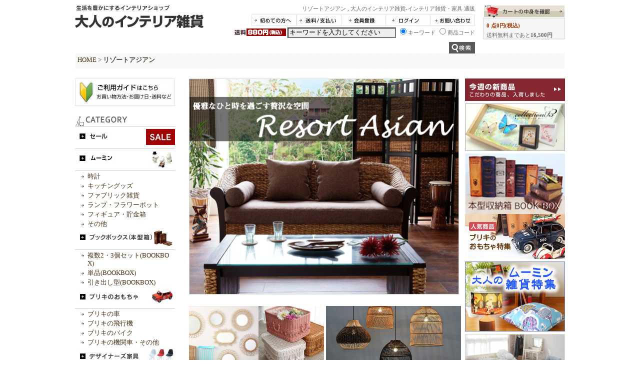

--- FILE ---
content_type: text/html; charset=UTF-8
request_url: https://otona-zakka.com/item_select/list/category/313/_/%E3%83%AA%E3%82%BE%E3%83%BC%E3%83%88%E3%82%A2%E3%82%B8%E3%82%A2%E3%83%B3/
body_size: 80515
content:
<!DOCTYPE html PUBLIC "-//W3C//DTD XHTML 1.0 Transitional//EN" "http://www.w3.org/TR/xhtml1/DTD/xhtml1-transitional.dtd">
<html xmlns="http://www.w3.org/1999/xhtml">
	<head>

		<meta http-equiv="Content-Type" content="text/html; charset=utf-8" />
		<meta http-equiv="Content-Script-Type" content="text/javascript" />
		<meta http-equiv="Content-Style-Type" content="text/css" />
		<meta http-equiv="Imagetoolbar" content="no" />
		<meta http-equiv="Pragma" content="no-cache" />
		<meta http-equiv="Expires" content="-1" />
				<meta name="author" content="大人のインテリア雑貨"></meta>
<meta name="description" content="ムーミングッズの品揃え豊富なインテリア雑貨の通販。
北欧雑貨・大人気ムーミングッズ・リプロダクト・ファブリックパネル等のプレゼント用ラッピングも承ります。
フィンランド・スウェーデン・ノルウェー・イギリスや日本より、新商品も続々ラインナップ中。リゾートアジアン , 大人のインテリア雑貨-インテリア雑貨・家具 通販"></meta>
<meta name="keywords" content="インテリア雑貨,ブリキ,おもちゃ,小物,アート,雑貨,通販,ムーミン,モロッコ雑貨,大人,掛け時計,大人のインテリア雑貨-おしゃれなインテリアやアート・デザイナー家具・かわいい雑貨の通販リゾートアジアン , 大人のインテリア雑貨-インテリア雑貨・家具 通販"></meta>		
		<link rel="icon" href="/favicon.ico" type="image/vnd.microsoft.icon" />
		<link rel="shortcut icon" href="/favicon.ico" type="image/vnd.microsoft.icon" />
		<link rel="apple-touch-icon" href="/icon64.png" />
		<link rel="alternate" type="handheld" title="handheld" href="/m/" />				<link rel="stylesheet" href="/themes/zakka/css/base.css" type="text/css" />
<link rel="stylesheet" href="/css/jquery/jquery-ui-1.8.14.custom.css" type="text/css" />
<link rel="stylesheet" href="/css/SS_slide.css" type="text/css" />
		
		<title>リゾートアジアン , 大人のインテリア雑貨-インテリア雑貨・家具 通販</title>

	</head>
	<body>

				<!-- ▽HEADER -->
<div id="HEADER"><a id="top" name="top"></a>
    <div class="logo"><a href="http://otona-zakka.com/"><img alt="生活を豊かにするインテリアショップ 大人のインテリア雑貨" width="257"
                                                                     height="46"
                                                                     src="/themes/zakka/images/header/logo.jpg"/></a><br/>
        &nbsp;</div>
    <div class="free j10">
        <h1>リゾートアジアン , 大人のインテリア雑貨-インテリア雑貨・家具 通販</h1>
                    <div class="top5 bottom5"><a href="http://otona-zakka.com/guide_first/"><img border="0"
                                                                                                      alt="初めての方へ"
                                                                                                      width="90"
                                                                                                      height="23"
                                                                                                      src="/themes/zakka/images/header/h_menu01_off.jpg"/></a><a
                    href="http://otona-zakka.com/guide_delivery/"><img border="0" alt="お届け・送料" width="90"
                                                                                    height="23"
                                                                                    src="/themes/zakka/images/header/h_menu08_off.jpg"/></a><a
                    href="http://otona-zakka.com/entry/"><img border="0" alt="会員登録" width="89" height="23"
                                                                           src="/themes/zakka/images/header/h_menu02_off.jpg"/></a><a
                    href="http://otona-zakka.com/login/"><img border="0" alt="ログイン" width="89" height="23"
                                                                           src="/themes/zakka/images/header/h_menu03_off.jpg"/></a><a
                    href="http://otona-zakka.com/info_inquiry/"><img border="0" alt="お問い合わせ" width="89"
                                                                            height="23"
                                                                            src="/themes/zakka/images/header/h_menu04_off.jpg"/></a>
            </div>
                <form method="get" action="/item_search/list/">
          <div class="top5"><img class="bottom5" alt="" src="/themes/zakka/images/free2.jpg"/>
                <input id="textfield"size="25" name="s_text" value="キーワードを入力してください" type="text"/>
                <label style="top:-8px; position: relative;"><input id="s_type1" type="radio" value="0" name="s_type"
                                                                    checked>キーワード</label>
                <label style="top:-8px; position: relative;"><input type="radio" value="1" name="s_type">商品コード</label>
                <input
                    title="サイト内検索" border="0" alt="サイト内検索"
                    src="/themes/zakka/images/header/search_btn.jpg" width="52" height="23"
                    type="image" name="image"/>
          </div>
        </form>
    </div>
	
    <div class="cart">
        <div align="right"><a href="http://otona-zakka.com/cart/"><img border="0" alt="カートの中身を確認" width="163"
                                                                               height="25"
                                                                               src="/themes/zakka/images/header/h_btn_off.jpg"/></a>
        </div>
        <div class="cartbg j10"><strong class="red">0                点0円(税込)</strong>
            <div class="top5">送料無料まであと<strong>16,500円</strong></div>
        </div>
    </div>

</div>



  <!--送料無料バナー表示ここから -->
  
  <!--
<div class="top10"><a href="/info_news/details/id/182/"><img src="/themes/zakka/images/free.jpg?" height="51" width="980" /></a></div>
  -->
  <!--送料無料バナー表示ここまで -->
  
  <!-- △HEADER -->
  
  <!-- ▽BREADCRUMB -->

<div id="PANKUZU">
    
        <div class="left">
            <h2>
                <a href="http://otona-zakka.com/" title="HOME">HOME</a> &gt; <strong>リゾートアジアン</strong>            </h2>
        </div>
        
    </div>

<!-- △BREADCRUMB -->
  <!--お届けについてここから -->

  <!--  <div align="center"><b><span class="red">◆お知らせ◆</span> 只今、お届けに遅延が生じております。 <a href="/info_news/details/id/187/" style="text-decoration: underline">詳しくはこちら</a></b></div> &nbsp; -->

  <!--お届けについてここまで -->		
		<div id="CONTENTS">

			<div id="LEFT">
								<div class="bottom20"><a href="http://www.otona-zakka.com/guide_first/"><img alt="" src="/themes/zakka/images/houjin/btn_guide.jpg" /></a></div>
<img width="200" height="22" alt="商品カテゴリー" src="/themes/zakka/images/category/category_t.jpg" />
<ul id="accordionMenu">
<li><span><h3><a title="アウトレットセール" alt="アウトレットセール" href="http://otona-zakka.com/item_select/list/category/292/_/アウトレットセール/"><img border="0" class="border" alt="アウトレットセール" src="/themes/zakka/images/category/cate0292_off.jpg" /></a></h3></span><ul>
</ul></li>
<li><span><h3><a title="ムーミングッズ" alt="ムーミングッズ" href="http://otona-zakka.com/item_select/list/category/234/_/ムーミングッズ/"><img border="0" class="border" alt="ムーミングッズ" src="/themes/zakka/images/category/cate0234_off.jpg" /></a></h3></span><ul>
<li><a title="時計" alt="時計" href="http://otona-zakka.com/item_select/list/category/279/_/時計/">時計</a></li>
<li><a title="キッチングッズ" alt="キッチングッズ" href="http://otona-zakka.com/item_select/list/category/280/_/キッチングッズ/">キッチングッズ</a></li>
<li><a title="ファブリック雑貨" alt="ファブリック雑貨" href="http://otona-zakka.com/item_select/list/category/306/_/ファブリック雑貨/">ファブリック雑貨</a></li>
<li><a title="ランプ・フラワーポット" alt="ランプ・フラワーポット" href="http://otona-zakka.com/item_select/list/category/281/_/ランプ・フラワーポット/">ランプ・フラワーポット</a></li>
<li><a title="フィギュア・貯金箱" alt="フィギュア・貯金箱" href="http://otona-zakka.com/item_select/list/category/282/_/フィギュア・貯金箱/">フィギュア・貯金箱</a></li>
<li><a title="その他" alt="その他" href="http://otona-zakka.com/item_select/list/category/290/_/その他/">その他</a></li>
</ul></li>
<li><span><h3><a title="ブックボックス(本型収納箱)" alt="ブックボックス(本型収納箱)" href="http://otona-zakka.com/item_select/list/category/246/_/ブックボックス(本型収納箱)/"><img border="0" class="border" alt="ブックボックス(本型収納箱)" src="/themes/zakka/images/category/cate0246_off.jpg" /></a></h3></span><ul>
<li><a title="複数2・3個セット(BOOKBOX)" alt="複数2・3個セット(BOOKBOX)" href="http://otona-zakka.com/item_select/list/category/249/_/複数2・3個セット(BOOKBOX)/">複数2・3個セット(BOOKBOX)</a></li>
<li><a title="単品(BOOKBOX)" alt="単品(BOOKBOX)" href="http://otona-zakka.com/item_select/list/category/248/_/単品(BOOKBOX)/">単品(BOOKBOX)</a></li>
<li><a title="引き出し型(BOOKBOX)" alt="引き出し型(BOOKBOX)" href="http://otona-zakka.com/item_select/list/category/250/_/引き出し型(BOOKBOX)/">引き出し型(BOOKBOX)</a></li>
</ul></li>
<li><span><h3><a title="ブリキのおもちゃ" alt="ブリキのおもちゃ" href="http://otona-zakka.com/item_select/list/category/1/_/ブリキのおもちゃ/"><img border="0" class="border" alt="ブリキのおもちゃ" src="/themes/zakka/images/category/cate01_off.jpg" /></a></h3></span><ul>
<li><a title="ブリキの車" alt="ブリキの車" href="http://otona-zakka.com/item_select/list/category/11/_/ブリキの車/">ブリキの車</a></li>
<li><a title="ブリキの飛行機" alt="ブリキの飛行機" href="http://otona-zakka.com/item_select/list/category/13/_/ブリキの飛行機/">ブリキの飛行機</a></li>
<li><a title="ブリキのバイク" alt="ブリキのバイク" href="http://otona-zakka.com/item_select/list/category/12/_/ブリキのバイク/">ブリキのバイク</a></li>
<li><a title="ブリキの機関車・その他" alt="ブリキの機関車・その他" href="http://otona-zakka.com/item_select/list/category/15/_/ブリキの機関車・その他/">ブリキの機関車・その他</a></li>
</ul></li>
<li><span><h3><a title="デザイナーズ家具リプロダクト" alt="デザイナーズ家具リプロダクト" href="http://otona-zakka.com/item_select/list/category/90/_/デザイナーズ家具リプロダクト/"><img border="0" class="border" alt="デザイナーズ家具リプロダクト" src="/themes/zakka/images/category/cate090_off.jpg" /></a></h3></span><ul>
<li><a title="イームズ リプロダクト" alt="イームズ リプロダクト" href="http://otona-zakka.com/item_select/list/category/91/_/イームズ リプロダクト/">イームズ リプロダクト</a></li>
<li><a title="ジョージ・ネルソンリプロダクト" alt="ジョージ・ネルソンリプロダクト" href="http://otona-zakka.com/item_select/list/category/92/_/ジョージ・ネルソンリプロダクト/">ジョージ・ネルソンリプロダクト</a></li>
<li><a title="イサム・ノグチ リプロダクト" alt="イサム・ノグチ リプロダクト" href="http://otona-zakka.com/item_select/list/category/94/_/イサム・ノグチ リプロダクト/">イサム・ノグチ リプロダクト</a></li>
<li><a title="ル・コルビジェ リプロダクト" alt="ル・コルビジェ リプロダクト" href="http://otona-zakka.com/item_select/list/category/100/_/ル・コルビジェ リプロダクト/">ル・コルビジェ リプロダクト</a></li>
<li><a title="krcCASA" alt="krcCASA" href="http://otona-zakka.com/item_select/list/category/253/_/krcCASA/">krcCASA</a></li>
<li><a title="その他デザイナーリプロダクト" alt="その他デザイナーリプロダクト" href="http://otona-zakka.com/item_select/list/category/201/_/その他デザイナーリプロダクト/">その他デザイナーリプロダクト</a></li>
</ul></li>
<li><span><h3><a title="時計" alt="時計" href="http://otona-zakka.com/item_select/list/category/7/_/時計/"><img border="0" class="border" alt="時計" src="/themes/zakka/images/category/cate07_off.jpg" /></a></h3></span><ul>
<li><a title="壁掛け時計" alt="壁掛け時計" href="http://otona-zakka.com/item_select/list/category/93/_/壁掛け時計/">壁掛け時計</a></li>
<li><a title="置時計・腕時計" alt="置時計・腕時計" href="http://otona-zakka.com/item_select/list/category/125/_/置時計・腕時計/">置時計・腕時計</a></li>
</ul></li>
<li><span><h3><a title="アメリカンヴィンテージ" alt="アメリカンヴィンテージ" href="http://otona-zakka.com/item_select/list/category/293/_/アメリカンヴィンテージ/"><img border="0" class="border" alt="アメリカンヴィンテージ" src="/themes/zakka/images/category/cate0293_off.jpg" /></a></h3></span><ul>
<li><a title="インテリア雑貨" alt="インテリア雑貨" href="http://otona-zakka.com/item_select/list/category/298/_/インテリア雑貨/">インテリア雑貨</a></li>
<li><a title="収納雑貨" alt="収納雑貨" href="http://otona-zakka.com/item_select/list/category/295/_/収納雑貨/">収納雑貨</a></li>
<li><a title="時計" alt="時計" href="http://otona-zakka.com/item_select/list/category/297/_/時計/">時計</a></li>
<li><a title="家具" alt="家具" href="http://otona-zakka.com/item_select/list/category/294/_/家具/">家具</a></li>
</ul></li>
<li><span><h3><a title="フレンチシャビーシック" alt="フレンチシャビーシック" href="http://otona-zakka.com/item_select/list/category/307/_/フレンチシャビーシック/"><img border="0" class="border" alt="フレンチシャビーシック" src="/themes/zakka/images/category/cate0307_off.jpg" /></a></h3></span><ul>
<li><a title="インテリア雑貨" alt="インテリア雑貨" href="http://otona-zakka.com/item_select/list/category/310/_/インテリア雑貨/">インテリア雑貨</a></li>
<li><a title="照明・ランプ" alt="照明・ランプ" href="http://otona-zakka.com/item_select/list/category/309/_/照明・ランプ/">照明・ランプ</a></li>
<li><a title="時計" alt="時計" href="http://otona-zakka.com/item_select/list/category/308/_/時計/">時計</a></li>
<li><a title="家具" alt="家具" href="http://otona-zakka.com/item_select/list/category/311/_/家具/">家具</a></li>
<li><a title="ガーデニング雑貨" alt="ガーデニング雑貨" href="http://otona-zakka.com/item_select/list/category/312/_/ガーデニング雑貨/">ガーデニング雑貨</a></li>
</ul></li>
<li><span><h3><a title="北欧雑貨" alt="北欧雑貨" href="http://otona-zakka.com/item_select/list/category/233/_/北欧雑貨/"><img border="0" class="border" alt="北欧雑貨" src="/themes/zakka/images/category/cate0233_off.jpg" /></a></h3></span><ul>
<li><a title="モビール" alt="モビール" href="http://otona-zakka.com/item_select/list/category/150/_/モビール/">モビール</a></li>
<li><a title="雑貨・食器" alt="雑貨・食器" href="http://otona-zakka.com/item_select/list/category/232/_/雑貨・食器/">雑貨・食器</a></li>
<li><a title="家具" alt="家具" href="http://otona-zakka.com/item_select/list/category/245/_/家具/">家具</a></li>
</ul></li>
<li class="open">
<span><h3><a title="リゾートアジアン" alt="リゾートアジアン" href="http://otona-zakka.com/item_select/list/category/313/_/リゾートアジアン/"><img border="0" class="border" alt="リゾートアジアン" src="/themes/zakka/images/category/cate0313_off.jpg" /></a></h3></span><ul>
<li><a title="雑貨" alt="雑貨" href="http://otona-zakka.com/item_select/list/category/315/_/雑貨/">雑貨</a></li>
<li><a title="照明・ランプ" alt="照明・ランプ" href="http://otona-zakka.com/item_select/list/category/316/_/照明・ランプ/">照明・ランプ</a></li>
<li><a title="家具" alt="家具" href="http://otona-zakka.com/item_select/list/category/317/_/家具/">家具</a></li>
</ul></li>
<li><span><h3><a title="ハワイアンインテリア" alt="ハワイアンインテリア" href="http://otona-zakka.com/item_select/list/category/319/_/ハワイアンインテリア/"><img border="0" class="border" alt="ハワイアンインテリア" src="/themes/zakka/images/category/cate0319_off.jpg" /></a></h3></span><ul>
<li><a title="雑貨" alt="雑貨" href="http://otona-zakka.com/item_select/list/category/321/_/雑貨/">雑貨</a></li>
<li><a title="家具" alt="家具" href="http://otona-zakka.com/item_select/list/category/320/_/家具/">家具</a></li>
</ul></li>
<li><span><h3><a title="和モダン" alt="和モダン" href="http://otona-zakka.com/item_select/list/category/322/_/和モダン/"><img border="0" class="border" alt="和モダン" src="/themes/zakka/images/category/cate0322_off.jpg" /></a></h3></span><ul>
<li><a title="インテリア雑貨" alt="インテリア雑貨" href="http://otona-zakka.com/item_select/list/category/324/_/インテリア雑貨/">インテリア雑貨</a></li>
<li><a title="家具" alt="家具" href="http://otona-zakka.com/item_select/list/category/323/_/家具/">家具</a></li>
</ul></li>
<li><span><h3><a title="照明・ライト" alt="照明・ライト" href="http://otona-zakka.com/item_select/list/category/157/_/照明・ライト/"><img border="0" class="border" alt="照明・ライト" src="/themes/zakka/images/category/cate0157_off.jpg" /></a></h3></span><ul>
<li><a title="シーリングライト・天井取付型" alt="シーリングライト・天井取付型" href="http://otona-zakka.com/item_select/list/category/118/_/シーリングライト・天井取付型/">シーリングライト・天井取付型</a></li>
<li><a title="スタンドライト" alt="スタンドライト" href="http://otona-zakka.com/item_select/list/category/158/_/スタンドライト/">スタンドライト</a></li>
<li><a title="シャンデリア" alt="シャンデリア" href="http://otona-zakka.com/item_select/list/category/159/_/シャンデリア/">シャンデリア</a></li>
<li><a title="キャンドルスタンド・ランタン" alt="キャンドルスタンド・ランタン" href="http://otona-zakka.com/item_select/list/category/46/_/キャンドルスタンド・ランタン/">キャンドルスタンド・ランタン</a></li>
</ul></li>
<li><span><h3><a title="小物雑貨" alt="小物雑貨" href="http://otona-zakka.com/item_select/list/category/5/_/小物雑貨/"><img border="0" class="border" alt="小物雑貨" src="/themes/zakka/images/category/cate05_off.jpg" /></a></h3></span><ul>
<li><a title="iPhoneスマートフォンケース" alt="iPhoneスマートフォンケース" href="http://otona-zakka.com/item_select/list/category/210/_/iPhoneスマートフォンケース/">iPhoneスマートフォンケース</a></li>
<li><a title="ジュエリーボックス・ディスプレイスタンド" alt="ジュエリーボックス・ディスプレイスタンド" href="http://otona-zakka.com/item_select/list/category/196/_/ジュエリーボックス・ディスプレイスタンド/">ジュエリーボックス・ディスプレイスタンド</a></li>
</ul></li>
<li><span><h3><a title="インテリア・家具" alt="インテリア・家具" href="http://otona-zakka.com/item_select/list/category/8/_/インテリア・家具/"><img border="0" class="border" alt="インテリア・家具" src="/themes/zakka/images/category/cate08_off.jpg" /></a></h3></span><ul>
<li><a title="インテリアグリーン" alt="インテリアグリーン" href="http://otona-zakka.com/item_select/list/category/303/_/インテリアグリーン/">インテリアグリーン</a></li>
<li><a title="インテリアオブジェ" alt="インテリアオブジェ" href="http://otona-zakka.com/item_select/list/category/137/_/インテリアオブジェ/">インテリアオブジェ</a></li>
<li><a title="ファブリックパネル・アートボード" alt="ファブリックパネル・アートボード" href="http://otona-zakka.com/item_select/list/category/152/_/ファブリックパネル・アートボード/">ファブリックパネル・アートボード</a></li>
<li><a title="収納ボックス・収納用品" alt="収納ボックス・収納用品" href="http://otona-zakka.com/item_select/list/category/55/_/収納ボックス・収納用品/">収納ボックス・収納用品</a></li>
<li><a title="クッション・マルチカバー" alt="クッション・マルチカバー" href="http://otona-zakka.com/item_select/list/category/108/_/クッション・マルチカバー/">クッション・マルチカバー</a></li>
<li><a title="傘／傘立て" alt="傘／傘立て" href="http://otona-zakka.com/item_select/list/category/121/_/傘／傘立て/">傘／傘立て</a></li>
<li><a title="ソファー" alt="ソファー" href="http://otona-zakka.com/item_select/list/category/112/_/ソファー/">ソファー</a></li>
<li><a title="テーブル" alt="テーブル" href="http://otona-zakka.com/item_select/list/category/110/_/テーブル/">テーブル</a></li>
<li><a title="椅子・チェアー" alt="椅子・チェアー" href="http://otona-zakka.com/item_select/list/category/66/_/椅子・チェアー/">椅子・チェアー</a></li>
<li><a title="本棚・キャビネット・ラック" alt="本棚・キャビネット・ラック" href="http://otona-zakka.com/item_select/list/category/67/_/本棚・キャビネット・ラック/">本棚・キャビネット・ラック</a></li>
</ul></li>
<li><span><h3><a title="食器・キッチン雑貨" alt="食器・キッチン雑貨" href="http://otona-zakka.com/item_select/list/category/113/_/食器・キッチン雑貨/"><img border="0" class="border" alt="食器・キッチン雑貨" src="/themes/zakka/images/category/cate0113_off.jpg" /></a></h3></span><ul>
<li><a title="食器" alt="食器" href="http://otona-zakka.com/item_select/list/category/139/_/食器/">食器</a></li>
<li><a title="グラス" alt="グラス" href="http://otona-zakka.com/item_select/list/category/119/_/グラス/">グラス</a></li>
<li><a title="カップ／マグカップ" alt="カップ／マグカップ" href="http://otona-zakka.com/item_select/list/category/122/_/カップ／マグカップ/">カップ／マグカップ</a></li>
<li><a title="テーブルウェア" alt="テーブルウェア" href="http://otona-zakka.com/item_select/list/category/53/_/テーブルウェア/">テーブルウェア</a></li>
</ul></li>
<li><span><h3><a title="ギフト・プレゼント特集" alt="ギフト・プレゼント特集" href="http://otona-zakka.com/item_select/list/category/222/_/ギフト・プレゼント特集/"><img border="0" class="border" alt="ギフト・プレゼント特集" src="/themes/zakka/images/category/cate0222_off.jpg" /></a></h3></span><ul>
<li><a title="結婚祝い" alt="結婚祝い" href="http://otona-zakka.com/item_select/list/category/223/_/結婚祝い/">結婚祝い</a></li>
<li><a title="引っ越し祝い" alt="引っ越し祝い" href="http://otona-zakka.com/item_select/list/category/228/_/引っ越し祝い/">引っ越し祝い</a></li>
<li><a title="出産祝い・お子様向けギフト" alt="出産祝い・お子様向けギフト" href="http://otona-zakka.com/item_select/list/category/224/_/出産祝い・お子様向けギフト/">出産祝い・お子様向けギフト</a></li>
<li><a title="内祝い" alt="内祝い" href="http://otona-zakka.com/item_select/list/category/225/_/内祝い/">内祝い</a></li>
<li><a title="女性向け" alt="女性向け" href="http://otona-zakka.com/item_select/list/category/226/_/女性向け/">女性向け</a></li>
<li><a title="男性向け" alt="男性向け" href="http://otona-zakka.com/item_select/list/category/227/_/男性向け/">男性向け</a></li>
</ul></li>
<li><span><h3><a title="ガーデニング用品" alt="ガーデニング用品" href="http://otona-zakka.com/item_select/list/category/9/_/ガーデニング用品/"><img border="0" class="border" alt="ガーデニング用品" src="/themes/zakka/images/category/cate09_off.jpg" /></a></h3></span><ul>
<li><a title="フラワーポット・プランター" alt="フラワーポット・プランター" href="http://otona-zakka.com/item_select/list/category/104/_/フラワーポット・プランター/">フラワーポット・プランター</a></li>
<li><a title="ガーデニングディスプレイ" alt="ガーデニングディスプレイ" href="http://otona-zakka.com/item_select/list/category/103/_/ガーデニングディスプレイ/">ガーデニングディスプレイ</a></li>
<li><a title="エクステリア・ライト" alt="エクステリア・ライト" href="http://otona-zakka.com/item_select/list/category/106/_/エクステリア・ライト/">エクステリア・ライト</a></li>
</ul></li>
</ul>

	<img src="/themes/zakka/images/news_t.jpg" alt="ニュース" width="200" height="20" class="top30" />
	<ul class="news">
					<li class="border"><strong class="j10">2025年02月20日</strong>
				 					
					<p><a href="http://otona-zakka.com/info_news/details/id/196/">ご注文時の確認メールにつきまして</a></p>
							</li>
					<li class="border"><strong class="j10">2024年12月11日</strong>
				 					
					<p><a href="http://otona-zakka.com/info_news/details/id/195/">年末年始のご注文・発送手配につきまして</a></p>
							</li>
					<li class="border"><strong class="j10">2024年06月13日</strong>
				 					
					<p><a href="http://otona-zakka.com/info_news/details/id/194/">パソコンからのご注文手続きにつきまして。</a></p>
							</li>
			</ul>

<!-- ▽SUPPORT --><img width="200" height="20" class="top10" alt="ショッピングガイド" src="/themes/zakka/images/guide_t.jpg" />
<ul class="news">
    <li><a href="http://otona-zakka.com/guide_first/">初めての方へ</a></li>
    <li><a href="http://otona-zakka.com/guide_delivery/">お届け・送料について</a></li>
    <li><a href="http://otona-zakka.com/guide_payment/">お支払い方法</a></li>
    <li><a href="http://www.otona-zakka.com/guide_overseas/">海外発送について</a></li>
    <li><a href="http://otona-zakka.com/entry/">新規会員登録</a></li>
    <li><a href="http://otona-zakka.com/login/">会員ログイン</a></li>
    <li><a href="http://www.otona-zakka.com/contents_houjin/">法人のお客様へ</a></li>
    <!--<li><a href="http://otona-zakka.com/info_faq/">よくあるご質問</a></li> -->
    <li><a href="http://otona-zakka.com/info_browser/">推奨環境</a></li>
    <li><a href="http://otona-zakka.com/info_inquiry/">お問い合わせ</a> <!--<li><a href="http://otona-zakka.com/guide/">ご利用方法</a></li> --></li>
</ul>
<!-- △SUPPORT -->							</div>

			<div id="MAIN">
				<div id="CENTER">
											&nbsp;<img src="/images/cms/image/item/Asian/top.jpg" width="540" height="432" alt="" /> <br />
<br />
<table width="540" border="0">
    <tbody>
        <tr>
            <td><a href="/item_select/list/category/315/"><img src="/images/cms/image/item/Asian/TOP_GOODS.jpg" width="270" height="158" alt="" /></a></td>
            <td><a href="/item_select/list/category/316/"><img src="/images/cms/image/item/Asian/TOP_LIGHT.jpg" width="270" height="158" alt="" /></a></td>
        </tr>
        <tr>
            <td><a href="/item_select/list/category/317/"><img src="/images/cms/image/item/Asian/TOP_FURNITURE.jpg" width="270" height="158" alt="" /></a></td>
            <td>&nbsp;</td>
        </tr>
    </tbody>
</table>
<br />
<br />
<div id="category" style="display:none;">313</div>

<div id="SSHtmlSlideItem" style="display:none;">
	<img width="81" height="20" alt="" src="/themes/zakka/images/pickup.jpg" id="pickup" />
	<div class="clear">&nbsp;</div>
	<div class="detail_box">
		<table cellspacing="0" class="related_box">
			<tbody>
				<tr>
					<th width="14"><a href="javascript:void(0);return false;"><img width="10" height="140" src="/themes/zakka/images/slide_left.jpg" alt="前へ" id="SSHtmlSlideItemPrevBtn" /></a></th>
					<td>
						<div id="SSHtmlSlideItemContent"></div>
					</td>
					<th width="14"><a href="javascript:void(0);return false;"><img width="10" height="140" src="/themes/zakka/images/slide_right.jpg" alt="次へ" id="SSHtmlSlideItemNextBtn" /></a></th>
				</tr>
			</tbody>
		</table>
		<input type="hidden" id="SSHtmlSlideItemCategory" name="SSHtmlSlideItemCategory" value="313" />
		<input type="hidden" id="SSHtmlSlideItemSystem"   name="SSHtmlSlideItemSystem"   value="2" />
		<div class="clear">&nbsp;</div>
	</div>
</div>
<dl class="item">
	<h4><dt>リゾートアジアン</dt></h4>
			<div class="j12 bkc f8f7f3">
																<a title="雑貨" alt="雑貨" href="http://otona-zakka.com/item_select/list/category/315/_/雑貨/">雑貨</a>
																&nbsp;｜&nbsp;
													<a title="照明・ランプ" alt="照明・ランプ" href="http://otona-zakka.com/item_select/list/category/316/_/照明・ランプ/">照明・ランプ</a>
																&nbsp;｜&nbsp;
													<a title="家具" alt="家具" href="http://otona-zakka.com/item_select/list/category/317/_/家具/">家具</a>
									</div>
	
	<dd class="order_btn">
		<table width="100%" cellpadding="0" cellspacing="0" class="vam">
			<tr>
				<td>
					<div class="j16">1 - 
					44商品
					　全89商品</div></td>
				<td>
				<div align="right">
						<a href="/item_select/select/sort/create_desc/page/1/category/313" class="left5">
															<img src="/themes/zakka/images/btn_new.gif" alt="新着商品順" title="新着商品順" border="0"/>
													</a>
						<a href="/item_select/select/sort/price_asc/page/1/category/313" class="left5">
															<img src="/themes/zakka/images/btn_price_low.gif" alt="価格が安い順" title="価格が安い順" border="0"/>
													</a>
						<a href="/item_select/select/sort/price_desc/page/1/category/313" class="left5">
															<img src="/themes/zakka/images/btn_price_high.gif" alt="価格が高い順" title="価格が高い順" border="0"/>
													</a>
				  </div>
				</td>
			</tr>
		</table>
	</dd>
</dl>


<div class="list_l">
<!-- 繰り返し -->
									<div class="top_list">
				<ul>
										<li class="image">
						<a href="/item/details/id/23393/c/313/">
							<img src="/images/item/1/23393.jpg" alt="LED モザイクテーブルランプ[ジョルダン]" border="0" class="list_img" rel="23393" width="100px" />
						</a>
					</li>
					<li class="discount"><strong><a href="/item/details/id/23393/c/313/">LED モザイクテーブルランプ[ジョルダン]</a></strong><br />
						<div class="img_discount top3">
													</div>
						<span class="red">
															10,450円(税込)													</span>
					</li>
				</ul>
							</div>
											<div class="top_list">
				<ul>
										<li class="image">
						<a href="/item/details/id/22765/c/313/">
							<img src="/images/item/1/22765.jpg" alt="[fiore]ホワイトラタンバスケット 【取り寄せ品／納期10日前後】" border="0" class="list_img" rel="22765" width="100px" />
						</a>
					</li>
					<li class="discount"><strong><a href="/item/details/id/22765/c/313/">[fiore]ホワイトラタンバスケット 【取り寄せ品／納期10日前後】</a></strong><br />
						<div class="img_discount top3">
													</div>
						<span class="red">
															7,150円(税込)													</span>
					</li>
				</ul>
							</div>
											<div class="top_list">
				<ul>
										<li class="image">
						<a href="/item/details/id/23377/c/313/">
							<img src="/images/item/1/23377.jpg" alt="[fiore／Piu Carina]ホワイトラタン ダストボックス(ごみ箱)【取り寄せ品／納期10日前後】" border="0" class="list_img" rel="23377" width="100px" />
						</a>
					</li>
					<li class="discount"><strong><a href="/item/details/id/23377/c/313/">[fiore／Piu Carina]ホワイトラタン ダストボックス(ごみ箱)【取り寄せ品／...</a></strong><br />
						<div class="img_discount top3">
													</div>
						<span class="red">
															11,550円(税込)													</span>
					</li>
				</ul>
							</div>
											<div class="top_list">
				<ul>
										<li class="image">
						<a href="/item/details/id/23378/c/313/">
							<img src="/images/item/1/23378.jpg" alt="[fiore／Piu Carina]ホワイトラタン リボンバスケット【取り寄せ品／納期10日前後】" border="0" class="list_img" rel="23378" width="100px" />
						</a>
					</li>
					<li class="discount"><strong><a href="/item/details/id/23378/c/313/">[fiore／Piu Carina]ホワイトラタン リボンバスケット【取り寄せ品／納期10...</a></strong><br />
						<div class="img_discount top3">
													</div>
						<span class="red">
															5,830円(税込)													</span>
					</li>
				</ul>
							</div>
												<br class="clear">
										<div class="top_list">
				<ul>
										<li class="image">
						<a href="/item/details/id/23374/c/313/">
							<img src="/images/item/1/23374.jpg" alt="【送料無料】ラタン パパサンチェア(パラボラチェア)／ナチュラル【メーカー直送品】" border="0" class="list_img" rel="23374" width="100px" />
						</a>
					</li>
					<li class="discount"><strong><a href="/item/details/id/23374/c/313/">【送料無料】ラタン パパサンチェア(パラボラチェア)／ナチュラル【メーカ...</a></strong><br />
						<div class="img_discount top3">
													</div>
						<span class="red">
															55,000円(税込)													</span>
					</li>
				</ul>
							</div>
											<div class="top_list">
				<ul>
										<li class="image">
						<a href="/item/details/id/22825/c/313/">
							<img src="/images/item/1/22825.jpg" alt="ラタン ランドリーバスケット／大小2個セット【取り寄せ品／納期10日前後】" border="0" class="list_img" rel="22825" width="100px" />
						</a>
					</li>
					<li class="discount"><strong><a href="/item/details/id/22825/c/313/">ラタン ランドリーバスケット／大小2個セット【取り寄せ品／納期10日前後】</a></strong><br />
						<div class="img_discount top3">
							<img src="/images/item/icon/1/2.jpg" alt="残りわずか" title="残りわずか">						</div>
						<span class="red">
															11,550円(税込)													</span>
					</li>
				</ul>
							</div>
											<div class="top_list">
				<ul>
										<li class="image">
						<a href="/item/details/id/22804/c/313/">
							<img src="/images/item/1/22804.jpg" alt="【送料無料】[acbi]ウォーターヒヤシンス 1人掛けソファ／ダークブラウン【メーカー直送品】" border="0" class="list_img" rel="22804" width="100px" />
						</a>
					</li>
					<li class="discount"><strong><a href="/item/details/id/22804/c/313/">【送料無料】[acbi]ウォーターヒヤシンス 1人掛けソファ／ダークブラウン【...</a></strong><br />
						<div class="img_discount top3">
													</div>
						<span class="red">
															77,000円(税込)													</span>
					</li>
				</ul>
							</div>
											<div class="top_list">
				<ul>
										<li class="image">
						<a href="/item/details/id/22801/c/313/">
							<img src="/images/item/1/22801.jpg" alt="【送料無料】[acbi]ウォーターヒヤシンス 1人掛けソファ／ナチュラル【メーカー直送品】" border="0" class="list_img" rel="22801" width="100px" />
						</a>
					</li>
					<li class="discount"><strong><a href="/item/details/id/22801/c/313/">【送料無料】[acbi]ウォーターヒヤシンス 1人掛けソファ／ナチュラル【メー...</a></strong><br />
						<div class="img_discount top3">
							<img src="/images/item/icon/1/2.jpg" alt="残りわずか" title="残りわずか">						</div>
						<span class="red">
															77,000円(税込)													</span>
					</li>
				</ul>
							</div>
												<br class="clear">
										<div class="top_list">
				<ul>
										<li class="image">
						<a href="/item/details/id/22803/c/313/">
							<img src="/images/item/1/22803.jpg" alt="【送料無料】[acbi]ウォーターヒヤシンス 3人掛けソファ／ナチュラル【メーカー直送品】" border="0" class="list_img" rel="22803" width="100px" />
						</a>
					</li>
					<li class="discount"><strong><a href="/item/details/id/22803/c/313/">【送料無料】[acbi]ウォーターヒヤシンス 3人掛けソファ／ナチュラル【メー...</a></strong><br />
						<div class="img_discount top3">
													</div>
						<span class="red">
															154,000円(税込)													</span>
					</li>
				</ul>
							</div>
											<div class="top_list">
				<ul>
										<li class="image">
						<a href="/item/details/id/22799/c/313/">
							<img src="/images/item/1/22799.jpg" alt="【送料無料】[acbi]ウォーターヒヤシンス オットマン／ダークブラウン【メーカー直送品】" border="0" class="list_img" rel="22799" width="100px" />
						</a>
					</li>
					<li class="discount"><strong><a href="/item/details/id/22799/c/313/">【送料無料】[acbi]ウォーターヒヤシンス オットマン／ダークブラウン【メ...</a></strong><br />
						<div class="img_discount top3">
													</div>
						<span class="red">
															38,500円(税込)													</span>
					</li>
				</ul>
							</div>
											<div class="top_list">
				<ul>
										<li class="image">
						<a href="/item/details/id/22802/c/313/">
							<img src="/images/item/1/22802.jpg" alt="【送料無料】[acbi]ウォーターヒヤシンス 2人掛けソファ／ナチュラル【メーカー直送品】" border="0" class="list_img" rel="22802" width="100px" />
						</a>
					</li>
					<li class="discount"><strong><a href="/item/details/id/22802/c/313/">【送料無料】[acbi]ウォーターヒヤシンス 2人掛けソファ／ナチュラル【メー...</a></strong><br />
						<div class="img_discount top3">
							<img src="/images/item/icon/1/2.jpg" alt="残りわずか" title="残りわずか">						</div>
						<span class="red">
															132,000円(税込)													</span>
					</li>
				</ul>
							</div>
											<div class="top_list">
				<ul>
										<li class="image">
						<a href="/item/details/id/22805/c/313/">
							<img src="/images/item/1/22805.jpg" alt="【送料無料】[acbi]ウォーターヒヤシンス 2人掛けソファ／ダークブラウン【メーカー直送品】" border="0" class="list_img" rel="22805" width="100px" />
						</a>
					</li>
					<li class="discount"><strong><a href="/item/details/id/22805/c/313/">【送料無料】[acbi]ウォーターヒヤシンス 2人掛けソファ／ダークブラウン【...</a></strong><br />
						<div class="img_discount top3">
													</div>
						<span class="red">
															132,000円(税込)													</span>
					</li>
				</ul>
							</div>
												<br class="clear">
										<div class="top_list">
				<ul>
										<li class="image">
						<a href="/item/details/id/22806/c/313/">
							<img src="/images/item/1/22806.jpg" alt="【送料無料】[acbi]ウォーターヒヤシンス 3人掛けソファ／ダークブラウン【メーカー直送品】" border="0" class="list_img" rel="22806" width="100px" />
						</a>
					</li>
					<li class="discount"><strong><a href="/item/details/id/22806/c/313/">【送料無料】[acbi]ウォーターヒヤシンス 3人掛けソファ／ダークブラウン【...</a></strong><br />
						<div class="img_discount top3">
													</div>
						<span class="red">
															154,000円(税込)													</span>
					</li>
				</ul>
							</div>
											<div class="top_list">
				<ul>
										<li class="image">
						<a href="/item/details/id/23516/c/313/">
							<img src="/images/item/1/23516.jpg" alt="ラタン ロースツール【メーカー直送品】" border="0" class="list_img" rel="23516" width="100px" />
						</a>
					</li>
					<li class="discount"><strong><a href="/item/details/id/23516/c/313/">ラタン ロースツール【メーカー直送品】</a></strong><br />
						<div class="img_discount top3">
							<img src="/images/item/icon/1/2.jpg" alt="残りわずか" title="残りわずか">						</div>
						<span class="red">
															16,500円(税込)													</span>
					</li>
				</ul>
							</div>
											<div class="top_list">
				<ul>
										<li class="image">
						<a href="/item/details/id/23515/c/313/">
							<img src="/images/item/1/23515.jpg" alt="ラタン パーソナルチェア(D1291NX)専用クッション【取り寄せ品／納期1週間前後】" border="0" class="list_img" rel="23515" width="100px" />
						</a>
					</li>
					<li class="discount"><strong><a href="/item/details/id/23515/c/313/">ラタン パーソナルチェア(D1291NX)専用クッション【取り寄せ品／納期1週間...</a></strong><br />
						<div class="img_discount top3">
							<img src="/images/item/icon/1/2.jpg" alt="残りわずか" title="残りわずか">						</div>
						<span class="red">
															4,620円(税込)													</span>
					</li>
				</ul>
							</div>
											<div class="top_list">
				<ul>
										<li class="image">
						<a href="/item/details/id/22793/c/313/">
							<img src="/images/item/1/22793.jpg" alt="【送料無料】[acbi]流木ポールハンガーラック【メーカー直送品】" border="0" class="list_img" rel="22793" width="100px" />
						</a>
					</li>
					<li class="discount"><strong><a href="/item/details/id/22793/c/313/">【送料無料】[acbi]流木ポールハンガーラック【メーカー直送品】</a></strong><br />
						<div class="img_discount top3">
							<img src="/images/item/icon/1/2.jpg" alt="残りわずか" title="残りわずか">						</div>
						<span class="red">
															25,300円(税込)													</span>
					</li>
				</ul>
							</div>
												<br class="clear">
										<div class="top_list">
				<ul>
										<li class="image">
						<a href="/item/details/id/22857/c/313/">
							<img src="/images/item/1/22857.jpg" alt="【送料無料】ラタン ダストボックス(ごみ箱)【取り寄せ品／納期10日前後】" border="0" class="list_img" rel="22857" width="100px" />
						</a>
					</li>
					<li class="discount"><strong><a href="/item/details/id/22857/c/313/">【送料無料】ラタン ダストボックス(ごみ箱)【取り寄せ品／納期10日前後】</a></strong><br />
						<div class="img_discount top3">
							<img src="/images/item/icon/1/2.jpg" alt="残りわずか" title="残りわずか">						</div>
						<span class="red">
															18,150円(税込)													</span>
					</li>
				</ul>
							</div>
											<div class="top_list">
				<ul>
										<li class="image">
						<a href="/item/details/id/22776/c/313/">
							<img src="/images/item/1/22776.jpg" alt="【送料無料】バナナリーフ サイドテーブル【メーカー直送品】" border="0" class="list_img" rel="22776" width="100px" />
						</a>
					</li>
					<li class="discount"><strong><a href="/item/details/id/22776/c/313/">【送料無料】バナナリーフ サイドテーブル【メーカー直送品】</a></strong><br />
						<div class="img_discount top3">
							<img src="/images/item/icon/1/2.jpg" alt="残りわずか" title="残りわずか">						</div>
						<span class="red">
															22,000円(税込)													</span>
					</li>
				</ul>
							</div>
											<div class="top_list">
				<ul>
										<li class="image">
						<a href="/item/details/id/23520/c/313/">
							<img src="/images/item/1/23520.jpg" alt="【送料無料】チーク無垢材 ダイニングローテーブル／ 150cm幅【メーカー直送品】" border="0" class="list_img" rel="23520" width="100px" />
						</a>
					</li>
					<li class="discount"><strong><a href="/item/details/id/23520/c/313/">【送料無料】チーク無垢材 ダイニングローテーブル／ 150cm幅【メーカー直...</a></strong><br />
						<div class="img_discount top3">
							<img src="/images/item/icon/1/2.jpg" alt="残りわずか" title="残りわずか">						</div>
						<span class="red">
															71,500円(税込)													</span>
					</li>
				</ul>
							</div>
											<div class="top_list">
				<ul>
										<li class="image">
						<a href="/item/details/id/23226/c/313/">
							<img src="/images/item/1/23226.jpg" alt="【送料無料】インテリアグリーン(フェイクグリーン) プランター(ハイドロップ) ／モンステラ (Lサイズ)【メーカー直送品／納期1週間前後】" border="0" class="list_img" rel="23226" width="100px" />
						</a>
					</li>
					<li class="discount"><strong><a href="/item/details/id/23226/c/313/">【送料無料】インテリアグリーン(フェイクグリーン) プランター(ハイドロッ...</a></strong><br />
						<div class="img_discount top3">
													</div>
						<span class="red">
															36,300円(税込)													</span>
					</li>
				</ul>
							</div>
												<br class="clear">
										<div class="top_list">
				<ul>
										<li class="image">
						<a href="/item/details/id/23225/c/313/">
							<img src="/images/item/1/23225.jpg" alt="【送料無料】インテリアグリーン(フェイクグリーン) プランター(キューブ) ／アレカパーム (Lサイズ)【メーカー直送品／納期1週間前後】" border="0" class="list_img" rel="23225" width="100px" />
						</a>
					</li>
					<li class="discount"><strong><a href="/item/details/id/23225/c/313/">【送料無料】インテリアグリーン(フェイクグリーン) プランター(キューブ) ...</a></strong><br />
						<div class="img_discount top3">
													</div>
						<span class="red">
															46,200円(税込)													</span>
					</li>
				</ul>
							</div>
											<div class="top_list">
				<ul>
										<li class="image">
						<a href="/item/details/id/23223/c/313/">
							<img src="/images/item/1/23223.jpg" alt="【送料無料】インテリアグリーン(フェイクグリーン) プランター(トールスクエア) ／アレカパーム (Lサイズ)【メーカー直送品／納期1週間前後】" border="0" class="list_img" rel="23223" width="100px" />
						</a>
					</li>
					<li class="discount"><strong><a href="/item/details/id/23223/c/313/">【送料無料】インテリアグリーン(フェイクグリーン) プランター(トールスク...</a></strong><br />
						<div class="img_discount top3">
													</div>
						<span class="red">
															42,900円(税込)													</span>
					</li>
				</ul>
							</div>
											<div class="top_list">
				<ul>
										<li class="image">
						<a href="/item/details/id/23222/c/313/">
							<img src="/images/item/1/23222.jpg" alt="【送料無料】インテリアグリーン(フェイクグリーン) プランター(トールラウンド) ／アレカパーム (Lサイズ)【メーカー直送品／納期1週間前後】" border="0" class="list_img" rel="23222" width="100px" />
						</a>
					</li>
					<li class="discount"><strong><a href="/item/details/id/23222/c/313/">【送料無料】インテリアグリーン(フェイクグリーン) プランター(トールラウ...</a></strong><br />
						<div class="img_discount top3">
													</div>
						<span class="red">
															49,500円(税込)													</span>
					</li>
				</ul>
							</div>
											<div class="top_list">
				<ul>
										<li class="image">
						<a href="/item/details/id/23336/c/313/">
							<img src="/images/item/1/23336.jpg" alt="ラタン アニマルバスケット／ゾウ【取り寄せ品／納期10日前後】" border="0" class="list_img" rel="23336" width="100px" />
						</a>
					</li>
					<li class="discount"><strong><a href="/item/details/id/23336/c/313/">ラタン アニマルバスケット／ゾウ【取り寄せ品／納期10日前後】</a></strong><br />
						<div class="img_discount top3">
													</div>
						<span class="red">
															3,850円(税込)													</span>
					</li>
				</ul>
							</div>
												<br class="clear">
										<div class="top_list">
				<ul>
										<li class="image">
						<a href="/item/details/id/23595/c/313/">
							<img src="/images/item/1/23595.jpg" alt="テーブルランプ[Loireロワール]ムーン" border="0" class="list_img" rel="23595" width="100px" />
						</a>
					</li>
					<li class="discount"><strong><a href="/item/details/id/23595/c/313/">テーブルランプ[Loireロワール]ムーン</a></strong><br />
						<div class="img_discount top3">
													</div>
						<span class="red">
															8,800円(税込)													</span>
					</li>
				</ul>
							</div>
											<div class="top_list">
				<ul>
										<li class="image">
						<a href="/item/details/id/23596/c/313/">
							<img src="/images/item/1/23596.jpg" alt="テーブルランプ[Loireロワール]フラスコ" border="0" class="list_img" rel="23596" width="100px" />
						</a>
					</li>
					<li class="discount"><strong><a href="/item/details/id/23596/c/313/">テーブルランプ[Loireロワール]フラスコ</a></strong><br />
						<div class="img_discount top3">
													</div>
						<span class="red">
															7,150円(税込)													</span>
					</li>
				</ul>
							</div>
											<div class="top_list">
				<ul>
										<li class="image">
						<a href="/item/details/id/23600/c/313/">
							<img src="/images/item/1/23600.jpg" alt="桐材のウッドポットA【取り寄せ品／納期1週間前後】" border="0" class="list_img" rel="23600" width="100px" />
						</a>
					</li>
					<li class="discount"><strong><a href="/item/details/id/23600/c/313/">桐材のウッドポットA【取り寄せ品／納期1週間前後】</a></strong><br />
						<div class="img_discount top3">
													</div>
						<span class="red">
															3,300円(税込)～													</span>
					</li>
				</ul>
							</div>
											<div class="top_list">
				<ul>
										<li class="image">
						<a href="/item/details/id/23601/c/313/">
							<img src="/images/item/1/23601.jpg" alt="桐材のウッドポットB【取り寄せ品／納期1週間前後】" border="0" class="list_img" rel="23601" width="100px" />
						</a>
					</li>
					<li class="discount"><strong><a href="/item/details/id/23601/c/313/">桐材のウッドポットB【取り寄せ品／納期1週間前後】</a></strong><br />
						<div class="img_discount top3">
													</div>
						<span class="red">
															5,280円(税込)～													</span>
					</li>
				</ul>
							</div>
												<br class="clear">
										<div class="top_list">
				<ul>
										<li class="image">
						<a href="/item/details/id/23602/c/313/">
							<img src="/images/item/1/23602.jpg" alt="桐材のウッドポットC【取り寄せ品／納期1週間前後】" border="0" class="list_img" rel="23602" width="100px" />
						</a>
					</li>
					<li class="discount"><strong><a href="/item/details/id/23602/c/313/">桐材のウッドポットC【取り寄せ品／納期1週間前後】</a></strong><br />
						<div class="img_discount top3">
													</div>
						<span class="red">
															5,280円(税込)～													</span>
					</li>
				</ul>
							</div>
											<div class="top_list">
				<ul>
										<li class="image">
						<a href="/item/details/id/22797/c/313/">
							<img src="/images/item/1/22797.jpg" alt="【送料無料】[acbi]カービングローテーブル【メーカー直送品】" border="0" class="list_img" rel="22797" width="100px" />
						</a>
					</li>
					<li class="discount"><strong><a href="/item/details/id/22797/c/313/">【送料無料】[acbi]カービングローテーブル【メーカー直送品】</a></strong><br />
						<div class="img_discount top3">
							<img src="/images/item/icon/1/2.jpg" alt="残りわずか" title="残りわずか">						</div>
						<span class="red">
															75,900円(税込)													</span>
					</li>
				</ul>
							</div>
											<div class="top_list">
				<ul>
										<li class="image">
						<a href="/item/details/id/22822/c/313/">
							<img src="/images/item/1/22822.jpg" alt="ラタン ペンダントライトシェード／トライアングル【取り寄せ品／納期10日前後】" border="0" class="list_img" rel="22822" width="100px" />
						</a>
					</li>
					<li class="discount"><strong><a href="/item/details/id/22822/c/313/">ラタン ペンダントライトシェード／トライアングル【取り寄せ品／納期10日...</a></strong><br />
						<div class="img_discount top3">
							<img src="/images/item/icon/1/2.jpg" alt="残りわずか" title="残りわずか">						</div>
						<span class="red">
															8,800円(税込)～													</span>
					</li>
				</ul>
							</div>
											<div class="top_list">
				<ul>
										<li class="image">
						<a href="/item/details/id/22789/c/313/">
							<img src="/images/item/1/22789.jpg" alt="【送料無料】[acbi]チークスタンドミラー(姿見)【メーカー直送品】" border="0" class="list_img" rel="22789" width="100px" />
						</a>
					</li>
					<li class="discount"><strong><a href="/item/details/id/22789/c/313/">【送料無料】[acbi]チークスタンドミラー(姿見)【メーカー直送品】</a></strong><br />
						<div class="img_discount top3">
							<img src="/images/item/icon/1/2.jpg" alt="残りわずか" title="残りわずか">						</div>
						<span class="red">
															30,800円(税込)													</span>
					</li>
				</ul>
							</div>
												<br class="clear">
										<div class="top_list">
				<ul>
										<li class="image">
						<a href="/item/details/id/23411/c/313/">
							<img src="/images/item/1/23411.jpg" alt="ラタン ペンダントランプシェード 大／ナチュラル【取り寄せ品／納期10日前後】" border="0" class="list_img" rel="23411" width="100px" />
						</a>
					</li>
					<li class="discount"><strong><a href="/item/details/id/23411/c/313/">ラタン ペンダントランプシェード 大／ナチュラル【取り寄せ品／納期10日前...</a></strong><br />
						<div class="img_discount top3">
							<img src="/images/item/icon/1/2.jpg" alt="残りわずか" title="残りわずか">						</div>
						<span class="red">
															10,450円(税込)													</span>
					</li>
				</ul>
							</div>
											<div class="top_list">
				<ul>
										<li class="image">
						<a href="/item/details/id/23389/c/313/">
							<img src="/images/item/1/23389.jpg" alt="ラタン ペンダントライトシェード／ドーム型【取り寄せ品／納期10日前後】" border="0" class="list_img" rel="23389" width="100px" />
						</a>
					</li>
					<li class="discount"><strong><a href="/item/details/id/23389/c/313/">ラタン ペンダントライトシェード／ドーム型【取り寄せ品／納期10日前後】</a></strong><br />
						<div class="img_discount top3">
							<img src="/images/item/icon/1/2.jpg" alt="残りわずか" title="残りわずか">						</div>
						<span class="red">
															8,250円(税込)～													</span>
					</li>
				</ul>
							</div>
											<div class="top_list">
				<ul>
										<li class="image">
						<a href="/item/details/id/23410/c/313/">
							<img src="/images/item/1/23410.jpg" alt="ラタン ペンダントランプシェード ／ブラック【取り寄せ品／納期10日前後】" border="0" class="list_img" rel="23410" width="100px" />
						</a>
					</li>
					<li class="discount"><strong><a href="/item/details/id/23410/c/313/">ラタン ペンダントランプシェード ／ブラック【取り寄せ品／納期10日前後】</a></strong><br />
						<div class="img_discount top3">
							<img src="/images/item/icon/1/2.jpg" alt="残りわずか" title="残りわずか">						</div>
						<span class="red">
															9,350円(税込)													</span>
					</li>
				</ul>
							</div>
											<div class="top_list">
				<ul>
										<li class="image">
						<a href="/item/details/id/23431/c/313/">
							<img src="/images/item/1/23431.jpg" alt="【送料無料】ラタン 編みスツール／ひょうたん【メーカー直送品】" border="0" class="list_img" rel="23431" width="100px" />
						</a>
					</li>
					<li class="discount"><strong><a href="/item/details/id/23431/c/313/">【送料無料】ラタン 編みスツール／ひょうたん【メーカー直送品】</a></strong><br />
						<div class="img_discount top3">
													</div>
						<span class="red">
															20,900円(税込)													</span>
					</li>
				</ul>
							</div>
												<br class="clear">
										<div class="top_list">
				<ul>
										<li class="image">
						<a href="/item/details/id/23517/c/313/">
							<img src="/images/item/1/23517.jpg" alt="【送料無料】ラタン ローベンチ【メーカー直送品】" border="0" class="list_img" rel="23517" width="100px" />
						</a>
					</li>
					<li class="discount"><strong><a href="/item/details/id/23517/c/313/">【送料無料】ラタン ローベンチ【メーカー直送品】</a></strong><br />
						<div class="img_discount top3">
													</div>
						<span class="red">
															30,800円(税込)													</span>
					</li>
				</ul>
							</div>
											<div class="top_list">
				<ul>
										<li class="image">
						<a href="/item/details/id/23379/c/313/">
							<img src="/images/item/1/23379.jpg" alt="【送料無料】[fiore]ラタン リボンモチーフ編みパーソナルチェア【メーカー直送品】" border="0" class="list_img" rel="23379" width="100px" />
						</a>
					</li>
					<li class="discount"><strong><a href="/item/details/id/23379/c/313/">【送料無料】[fiore]ラタン リボンモチーフ編みパーソナルチェア【メーカー...</a></strong><br />
						<div class="img_discount top3">
							<img src="/images/item/icon/1/2.jpg" alt="残りわずか" title="残りわずか">						</div>
						<span class="red">
															33,000円(税込)													</span>
					</li>
				</ul>
							</div>
											<div class="top_list">
				<ul>
										<li class="image">
						<a href="/item/details/id/22767/c/313/">
							<img src="/images/item/1/22767.jpg" alt="[fiore]ホワイトラタン ラウンドチェアスツール 【メーカー直送品】" border="0" class="list_img" rel="22767" width="100px" />
						</a>
					</li>
					<li class="discount"><strong><a href="/item/details/id/22767/c/313/">[fiore]ホワイトラタン ラウンドチェアスツール 【メーカー直送品】</a></strong><br />
						<div class="img_discount top3">
							<img src="/images/item/icon/1/2.jpg" alt="残りわずか" title="残りわずか">						</div>
						<span class="red">
															13,200円(税込)													</span>
					</li>
				</ul>
							</div>
											<div class="top_list">
				<ul>
										<li class="image">
						<a href="/item/details/id/22844/c/313/">
							<img src="/images/item/1/22844.jpg" alt="【送料無料】チーク無垢木製 ダイニングテーブル／細脚【メーカー直送品】" border="0" class="list_img" rel="22844" width="100px" />
						</a>
					</li>
					<li class="discount"><strong><a href="/item/details/id/22844/c/313/">【送料無料】チーク無垢木製 ダイニングテーブル／細脚【メーカー直送品】</a></strong><br />
						<div class="img_discount top3">
							<img src="/images/item/icon/1/2.jpg" alt="残りわずか" title="残りわずか">						</div>
						<span class="red">
															220,000円(税込)													</span>
					</li>
				</ul>
							</div>
												<br class="clear">
										<div class="top_list">
				<ul>
										<li class="image">
						<a href="/item/details/id/22787/c/313/">
							<img src="/images/item/1/22787.jpg" alt="【送料無料】チーク×ラタン チェアスツール【メーカー直送品】" border="0" class="list_img" rel="22787" width="100px" />
						</a>
					</li>
					<li class="discount"><strong><a href="/item/details/id/22787/c/313/">【送料無料】チーク×ラタン チェアスツール【メーカー直送品】</a></strong><br />
						<div class="img_discount top3">
													</div>
						<span class="red">
															29,700円(税込)													</span>
					</li>
				</ul>
							</div>
											<div class="top_list">
				<ul>
										<li class="image">
						<a href="/item/details/id/23476/c/313/">
							<img src="/images/item/1/23476.jpg" alt="【送料無料】ラタン×チーク サイドテーブル【メーカー直送品】" border="0" class="list_img" rel="23476" width="100px" />
						</a>
					</li>
					<li class="discount"><strong><a href="/item/details/id/23476/c/313/">【送料無料】ラタン×チーク サイドテーブル【メーカー直送品】</a></strong><br />
						<div class="img_discount top3">
													</div>
						<span class="red">
															25,300円(税込)													</span>
					</li>
				</ul>
							</div>
											<div class="top_list">
				<ul>
										<li class="image">
						<a href="/item/details/id/23432/c/313/">
							<img src="/images/item/1/23432.jpg" alt="【送料無料】ラタン オットマンスツール【メーカー直送品】" border="0" class="list_img" rel="23432" width="100px" />
						</a>
					</li>
					<li class="discount"><strong><a href="/item/details/id/23432/c/313/">【送料無料】ラタン オットマンスツール【メーカー直送品】</a></strong><br />
						<div class="img_discount top3">
													</div>
						<span class="red">
															24,200円(税込)													</span>
					</li>
				</ul>
							</div>
											<div class="top_list">
				<ul>
										<li class="image">
						<a href="/item/details/id/23518/c/313/">
							<img src="/images/item/1/23518.jpg" alt="【送料無料】チーク無垢材 ダイニングローテーブル／ 140cm【メーカー直送品】" border="0" class="list_img" rel="23518" width="100px" />
						</a>
					</li>
					<li class="discount"><strong><a href="/item/details/id/23518/c/313/">【送料無料】チーク無垢材 ダイニングローテーブル／ 140cm【メーカー直送品】</a></strong><br />
						<div class="img_discount top3">
							<img src="/images/item/icon/1/2.jpg" alt="残りわずか" title="残りわずか">						</div>
						<span class="red">
															63,800円(税込)													</span>
					</li>
				</ul>
							</div>
							<!-- 繰り返し -->

	<div class="clear"><img src="/themes/zakka/images/space.gif" alt="" width="100%" height="1" class="border_e7e3da top30"/></div>
</div>

<!-- ページ -->
<!--pager-->
<div class="top20">

<table width="530" align="center" cellpadding="0" cellspacing="0" class="top10 vam gyccc bottom30 j16">
<tr>
<td width="150">
		　
</td>
<td> <div align="center">｜
<strong class="j16">1</strong>
 ｜
<a href="/item_select/select/page/2/category/313/_/%E3%83%AA%E3%82%BE%E3%83%BC%E3%83%88%E3%82%A2%E3%82%B8%E3%82%A2%E3%83%B3/">
2</a>
 ｜
<a href="/item_select/select/page/3/category/313/_/%E3%83%AA%E3%82%BE%E3%83%BC%E3%83%88%E3%82%A2%E3%82%B8%E3%82%A2%E3%83%B3/">
3</a>
 ｜
</div></td>
<td width="150" align="right">
		<a href="/item_select/select/page/2/category/313/_/%E3%83%AA%E3%82%BE%E3%83%BC%E3%83%88%E3%82%A2%E3%82%B8%E3%82%A2%E3%83%B3/">次のページへ <img src="/themes/zakka/images/arrow_right.gif" alt="次へ" border="0" class="vam"/></a>
		　
</td>
</tr>
</table>
</div>



	<div class="j12 bkc f8f7f3">
											<a title="雑貨" alt="雑貨" href="http://otona-zakka.com/item_select/list/category/315/_/雑貨/">雑貨</a>
												&nbsp;｜&nbsp;
									<a title="照明・ランプ" alt="照明・ランプ" href="http://otona-zakka.com/item_select/list/category/316/_/照明・ランプ/">照明・ランプ</a>
												&nbsp;｜&nbsp;
									<a title="家具" alt="家具" href="http://otona-zakka.com/item_select/list/category/317/_/家具/">家具</a>
						</div>



	&nbsp;									</div>

				<div id="RIGHT">
										<div class="bottom5"><a href="/item_search/search/sort/create_desc/page/1/"><img alt="" src="/themes/zakka/images/photo/bn/new.jpg" /></a></div>
<!---->
<div class="bottom5"><a href="/contents_collectionb/"><img src="/images/cms/image/item/collectionB/saide.jpg" width="200" height="95" alt="コレクションB" /></a></div>
<div class="bottom5"><a href="/contents_bookbox/"><img alt="BOOK BOX" src="/themes/zakka/images/photo/special/bookbox.jpg" width="200" height="121" /></a><br />
<a href="/contents_staff/"><img alt="ブリキのおもちゃ" src="/themes/zakka/images/staffselect/bn200.jpg" /></a></div>
<div class="bottom5"><a href="/contents_moomin2014/"><img src="/images/cms/image/item/moomin/2018/side.jpg" width="200" height="140" alt="ムーミン" /></a></div>
<div class="bottom5"><a href="/contents_Frenchshabby/"><img src="/images/cms/image/item/Frenchshabby/side.jpg" width="200" height="141" alt="フレンチシャビー" /></a></div>
<div class="bottom5"><a href="/contents_display/"><img src="/images/cms/image/item/houjin/saide_1.jpg" width="200" height="136" alt="店舗ディスプレイ" /></a></div>
<div class="bottom5"><a href="/contents_keisai/"><img src="/themes/zakka/images/keisai/bn200.jpg" alt="メディア提供アイテム!" /></a></div>
<div class="bottom5"><a href="/contents_bannar/"><img src="/themes/zakka/images/photo/bn/bn_special.jpg" alt="" /></a></div>
<div id="SSHtmlRanking" class="waku">
	<img width="116" height="11" alt="WEEKLY RANKING ランキング" src="/themes/zakka/images/ranking_t.jpg" /><br />
	<div class="top10 bottom10 j10">カテゴリー人気ランキング!<br />いまコレが売れてます!</div>
	<div id="SSHtmlRankingContent">
		<center><br /><img src="/images/loading.gif" /><br /><br /></center>
	</div>
			<!--<a href="http://otona-zakka.com/item_ranking/list/category/313/">ランキング一覧へ</a>-->
		<input type="hidden" id="SSHtmlRankingCategory" name="SSHtmlRankingCategory" value="313" />
	</div>


<!-- -->
<div class="bottom10"><a href="/contents_wrapping/"><img alt="" width="200" height="80" src="/themes/zakka/images/wrapping/bana.jpg" /></a></div>
<!-- -->
<div id="SSHtmlReview" class="waku"><img alt="REVIEW 商品レビュー" width="57" height="10" src="/themes/zakka/images/review_t.jpg" />
<div id="SSHtmlReviewContent"><center><br />
<img src="/images/loading.gif" alt="" /><br />
</center></div>
</div>
<div id="SSHtmlCalendar">
	<img width="200" height="18" src="/themes/zakka/images/calender_t.jpg" alt="カレンダー" class="top30" />
	<div id="SSHtmlCalendarContent" class="p7 border_1solid_e7e3da">
		<center><br /><img src="/images/loading.gif" /><br /><br /></center>
	</div>
</div>
<div class="top10 j10">
	<span class="red">赤字</span>で書かれた日はお問い合わせ・発送をお休み頂いております。お問い合わせへのご返信は翌営業日までお待ちくださいませ。
</div>
<img src="/themes/zakka/images/calender_txt.jpg" width="183" height="10" class="top5"/>
<div>&nbsp;</div>
<!--shoplist start --><img width="200" height="19" class="top30" alt="ショップリスト" src="/themes/zakka/images/shoplist_t.jpg" />
<div class="border"><a target="_brank" href="http://www.nature-shop.jp/"><img width="121" height="27" border="0" class="p10" alt="蝶の標本販売専門サイトnatureshop" src="/themes/zakka/images/natureshop.jpg" /></a></div>
<div class="border"><a target="_brank" href="https://www.blikiya.com/"><img border="0" class="p10" alt="日本最大級のブリキのおもちゃ取扱い点数・激安ブリキショップ TIN TOYS" src="/themes/zakka/images/tintoys.gif" /></a></div>									</div>
			</div>

		</div>

				<br class="clear" />
<div id="FOOTERGUIDE">
<div class="foot_guide_bg"><strong class="j16">送料・お支払い方法・お届けについて</strong></div>
<div>
<div class="foot_guide_l">

<iframe src="//www.facebook.com/plugins/likebox.php?href=https%3A%2F%2Fwww.facebook.com%2Fotonazakka&amp;width=449&amp;height=558&amp;colorscheme=light&amp;show_faces=true&amp;border_color=%23FFFFFF&amp;stream=true&amp;header=false" scrolling="no" frameborder="0" style="border:none; overflow:hidden; width:449px; height:558px;" allowTransparency="true"></iframe></div>


<div class="foot_guide_r">

<img alt="営業時間 ご注文は24時間可能" width="449" height="50" src="/themes/zakka/images/information/01.jpg" /><br />
メールの返信は、3営業日以内に随時対応させて頂いております。<br />
(土日祝は休業日となります)<br />
メールが届かない場合は、<a target="_blank" href="https://www.otona-zakka.com/info_inquiry/"><strong>こちらからお問い合わせください。</strong></a><br />
<a href="/guide_delivery/"><img class="top10 bottom5" border="0" alt="送料について " width="449" height="50" src="/themes/zakka/images/information/02.jpg" /></a><br />
<div class="j10">一部地域や商品などによって別途配送料がかかる場合がございます。</div>
<a href="/guide_delivery/">詳しくは「<strong>お届け・送料について</strong>」をご確認ください。</a><br />
<a href="/guide_payment/"><img class="top10" border="0" alt="お支払い" width="449" height="40" src="/themes/zakka/images/information/03.jpg" /></a><br />
お支払い方法は2種類からお選びいただけます。<br />
<img alt="代金引換・銀行振込" width="140" height="25" src="/themes/zakka/images/information/04.jpg" /><br />
<span style="color: rgb(255, 0, 0);"><b>※2019.1.1よりシステム変更のためカード決済が使用不可となりました。</b></span>  
<br />
<a href="/guide_payment/">詳しくは「<strong>お支払いについて</strong>」をご確認ください。</a><br />

<a href="/guide_delivery/"><img class="top10" border="0" alt="お届け日について" width="449" height="30" src="/themes/zakka/images/information/06.jpg" /></a><br />
通常、在庫品に関してはご注文受付後約5営業日前後で発送いたします。<br />
お急ぎの場合などは、一度お問い合わせください。<a target="_blank" href="https://www.otona-zakka.com/info_inquiry/"><strong>お問い合わせフォームへ</strong></a><br />
なお、お届け希望時間は、ご注文時にお選びいただけます。<br />
<a href="/guide_delivery/"><img class="top10" border="0" alt="" width="217" height="70" src="/themes/zakka/images/information/06_2.jpg" /></a><br />
<a href="/guide_delivery/">詳しくは「<strong>お届け・送料について</strong>」をご確認ください。</a><br />
<a href="/contents_wrapping/"><img class="top10" border="0" alt="ギフトラッピングについて" width="449" height="40" src="/themes/zakka/images/information/07.jpg" /></a><br />
商品代金プラス330円(税込)で承ります。(一部の商品を除く)<br />
<a href="/contents_wrapping/">詳しくは「<strong>ギフトラッピングについて</strong>」をご確認ください。</a><br />
<a href="/guide_delivery/"><img class="top10" border="0" alt="返品・交換について" width="449" height="40" src="/themes/zakka/images/information/08.jpg" /></a><br />
万一商品の不良品、商品違いがあった場合は、
商品到着後7日以内にご連絡ください。<br />
すぐに返品・交換させていただきます。<br />
<a href="/guide_delivery/">詳しくは「<strong>お届け・送料について</strong>」をご確認ください。</a><br />
<img class="top10" alt="お問い合わせについて" width="449" height="40" src="/themes/zakka/images/information/09.jpg" /><br />
<a href="https://www.otona-zakka.com/info_inquiry/">ご質問などございましたらお気軽にお問い合わせください。<br />
<strong>お問い合わせフォーム</strong></a>へ</div>
</div>
</div>
<div class="clear top30 w960">
<div align="right"><img alt="" src="/themes/zakka/images/footer/footer_illust.jpg" /><a href="#top"><img class="left55 right5 bottom5" border="0" alt="PAGETOP" width="67" height="11" src="/themes/zakka/images/pagetop.jpg" /></a></div>
</div>
<div id="FOOTER" class="clear">
<div class="list j10 no"><a href="http://www.otona-zakka.com/info_ppolicy/">プライバシーポリシー</a>&nbsp;|&nbsp;<a href="http://www.otona-zakka.com/info_site/">サイト利用条件</a>&nbsp;|&nbsp;<a href="http://www.otona-zakka.com/info_browser/">推奨環境</a>&nbsp;|&nbsp;<a href="http://www.otona-zakka.com/info_rules/">特定商取引に基づく表記</a>&nbsp;|&nbsp;<a href="http://www.otona-zakka.com/info_inquiry/">お問い合わせ</a>&nbsp;|&nbsp;<a href="http://www.otona-zakka.com/info_sitemap/">サイトマップ</a><img class="floatr left55" alt="" width="181" height="9" src="/themes/zakka/images/footer/copyright.jpg" /> <br class="clear" />
<ul class="top10">
    <li class="t"><a href="/item_select/list/category/292/_/アウトレットセール/">アウトレットセール</a></li>
</ul>
<ul class="top10">
    <li class="t"><a href="/item_select/list/category/234/_/ムーミングッズ/">ムーミングッズ</a></li>
</ul>
<ul class="top10">
    <li class="t"><a href="/item_select/list/category/246/_/ブックボックス(本型収納箱)/">ブックボックス(本型収納箱)</a></li>
</ul>
<ul class="top10">
    <li class="t"><a href="/item_select/list/category/1/_/ブリキのおもちゃ/">ブリキのおもちゃ</a></li>
</ul>
<ul class="top10">
    <li class="t"><a href="/item_select/list/category/90/_/デザイナーズ家具リプロダクト/">デザイナーズ家具リプロダクト</a></li>
</ul>
<ul class="top10">
    <li class="t"><a href="/item_select/list/category/7/_/時計/">時計</a></li>
</ul>
<ul class="top10">
    <li class="t"><a href="/item_select/list/category/293/_/アメリカンヴィンテージ/">アメリカンヴィンテージ</a></li>
</ul>
<ul class="top10">
    <li class="t"><a href="/item_select/list/category/307/_/フレンチシャビーシック/">フレンチシャビーシック</a></li>
</ul>
<ul class="top10">
    <li class="t"><a href="/item_select/list/category/233/_/北欧雑貨/">北欧雑貨</a></li>
</ul>
<ul class="top10">
    <li class="t"><a href="/item_select/list/category/313/_/リゾートアジアン/">リゾートアジアン</a></li>
</ul>
<ul class="top10">
    <li class="t"><a href="/item_select/list/category/319/_/ハワイアンインテリア/">ハワイアンインテリア</a></li>
</ul>
<ul class="top10">
    <li class="t"><a href="/item_select/list/category/322/_/和モダン/">和モダン</a></li>
</ul>
<ul class="top10">
    <li class="t"><a href="/item_select/list/category/157/_/照明・ライト/">照明・ライト</a></li>
</ul>
<ul class="top10">
    <li class="t"><a href="/item_select/list/category/5/_/小物雑貨/">小物雑貨</a></li>
</ul>
<ul class="top10">
    <li class="t"><a href="/item_select/list/category/8/_/インテリア・家具/">インテリア・家具</a></li>
</ul>
<ul class="top10">
    <li class="t"><a href="/item_select/list/category/113/_/食器・キッチン雑貨/">食器・キッチン雑貨</a></li>
</ul>
<ul class="top10">
    <li class="t"><a href="/item_select/list/category/222/_/ギフト・プレゼント特集/">ギフト・プレゼント特集</a></li>
</ul>
<ul class="top10">
    <li class="t"><a href="/item_select/list/category/9/_/ガーデニング用品/">ガーデニング用品</a></li>
</ul>
</div>
<br class="clear" />
&nbsp;</div>

<script src="//sitest.jp/tracking/sitest_js?p=57149bfe88fb4" async></script>		
	</body>

			<script type="text/javascript" src="/javascripts/jquery.js"></script>
	<script type="text/javascript" src="/javascripts/SS/SS_Ranking.js"></script>
	<script type="text/javascript" src="/javascripts/SS/SS_Review.js"></script>
	<script type="text/javascript" src="/javascripts/SS/SS_Calendar.js"></script>
	<script type="text/javascript" src="/javascripts/SS/SS_Blog.js"></script>
	<script type="text/javascript" src="/javascripts/font_change_euc.js"></script>
	<script type="text/javascript" src="/javascripts/rollover.js"></script>
	<script type="text/javascript" src="/javascripts/charCount.js"></script>
	<script type="text/javascript" src="/javascripts/tooltip.js"></script>
	<script type="text/javascript">
    $(function(){
var defaultc = '#000000'; //初期値の文字色
var focusc = '#000000';   //通常入力時の文字色

$('#textfield,input[type="text"]').css('color',defaultc).focus(function(){
        if($(this).val() == this.defaultValue){
                $(this).val('').css('color', focusc);
        }
        })
        .blur(function(){
                if($(this).val() == this.defaultValue | $(this).val() == ''){
                $(this).val(this.defaultValue).css('color',defaultc);
        };
        });
    });
    
</script>

<script type="text/javascript">
jQuery(document).ready(function($){
	
	$.fn.extend({
    insertAtCaret: function(v) {
      var o = this.get(0);
      o.focus();
      if (jQuery.browser.msie) {
        var r = document.selection.createRange();
        r.text = v;
        r.select();
      } else {
        var s = o.value;
        var p = o.selectionStart;
        var np = p + v.length;
        o.value = s.substr(0, p) + v + s.substr(p);
o.setSelectionRange(np, np);
      }
    }
	});
	$(".insert").css("cursor","pointer"); 
		
	  $(".insert").click(function(){
		  var mytitle = $(this).attr("title");
		  
		  $('#twittercomment').val(mytitle);
	  });
	  $("#twittercomment").charCount({
			allowed: 60
		});
});
</script>


<div id="fb-root"></div>
<script>(function(d, s, id) {
  var js, fjs = d.getElementsByTagName(s)[0];
  if (d.getElementById(id)) return;
  js = d.createElement(s); js.id = id;
  js.src = "//connect.facebook.net/ja_JP/all.js#xfbml=1";
  fjs.parentNode.insertBefore(js, fjs);
}(document, 'script', 'facebook-jssdk'));</script>

<script type="text/javascript">

  var _gaq = _gaq || [];
  _gaq.push(['_setAccount', 'UA-55563-20']);
  _gaq.push(['_trackPageview']);

  (function() {
    var ga = document.createElement('script'); ga.type = 'text/javascript'; ga.async = true;
    ga.src = ('https:' == document.location.protocol ? 'https://' : 'http://') + 'stats.g.doubleclick.net/dc.js';
    var s = document.getElementsByTagName('script')[0]; s.parentNode.insertBefore(ga, s);
  })();

</script>
<script type="text/javascript" src="/javascripts/SS/SS_SlideItem.js"></script>
<script type="text/javascript" src="/javascripts/prettyphoto.js"></script>
<script type="text/javascript" src="/javascripts/tooltip.js"></script>
	
</html>
<!--0.46796703338623-->


--- FILE ---
content_type: text/html
request_url: https://otona-zakka.com/json/ranking.php?item=5&category=313
body_size: -45
content:
{"error":1}

--- FILE ---
content_type: text/html
request_url: https://otona-zakka.com/json/item.php?item=5&page=1&category=313&system=2&pass=%2F
body_size: 2686
content:
{"error":0,"item":"5","page":"1","end":5,"content":"<ul id=\"carouselInner\"><li><table cellspacing=\"0\"><tbody><tr><td><a href=\"\/item\/details\/id\/23377\/\"><img src=\"\/images\/item\/1\/23377.jpg\" class=\"list_img\" rel=\"278\" border=\"0\" height=\"75\"><\/a><\/td><\/tr><\/tbody><\/table><div class=\"explanation\"><a href=\"\/item\/details\/id\/23377\/\">[fiore\uff0fPiu Carina]\u30db\u30ef\u30a4\u30c8\u30e9\u30bf\u30f3 \u30c0\u30b9\u30c8\u30dc\u30c3\u30af\u30b9(\u3054\u307f\u7bb1)...<\/a><br><span class=\"red\">\u4fa1\u683c:11,550\u5186(\u7a0e\u8fbc)\uff5e<\/span><\/div><\/li><li><table cellspacing=\"0\"><tbody><tr><td><a href=\"\/item\/details\/id\/23374\/\"><img src=\"\/images\/item\/1\/23374.jpg\" class=\"list_img\" rel=\"278\" border=\"0\" height=\"75\"><\/a><\/td><\/tr><\/tbody><\/table><div class=\"explanation\"><a href=\"\/item\/details\/id\/23374\/\">\u3010\u9001\u6599\u7121\u6599\u3011\u30e9\u30bf\u30f3 \u30d1\u30d1\u30b5\u30f3\u30c1\u30a7\u30a2(\u30d1\u30e9\u30dc\u30e9\u30c1\u30a7\u30a2)\uff0f\u30ca\u30c1\u30e5...<\/a><br><span class=\"red\">\u4fa1\u683c:55,000\u5186(\u7a0e\u8fbc)\uff5e<\/span><\/div><\/li><li><table cellspacing=\"0\"><tbody><tr><td><a href=\"\/item\/details\/id\/22825\/\"><img src=\"\/images\/item\/1\/22825.jpg\" class=\"list_img\" rel=\"278\" border=\"0\" height=\"75\"><\/a><\/td><\/tr><\/tbody><\/table><div class=\"explanation\"><a href=\"\/item\/details\/id\/22825\/\">\u30e9\u30bf\u30f3 \u30e9\u30f3\u30c9\u30ea\u30fc\u30d0\u30b9\u30b1\u30c3\u30c8\uff0f\u5927\u5c0f2\u500b\u30bb\u30c3\u30c8\u3010\u53d6\u308a\u5bc4\u305b\u54c1\uff0f...<\/a><br><span class=\"red\">\u4fa1\u683c:11,550\u5186(\u7a0e\u8fbc)\uff5e<\/span><\/div><\/li><li><table cellspacing=\"0\"><tbody><tr><td><a href=\"\/item\/details\/id\/23336\/\"><img src=\"\/images\/item\/1\/23336.jpg\" class=\"list_img\" rel=\"278\" border=\"0\" height=\"75\"><\/a><\/td><\/tr><\/tbody><\/table><div class=\"explanation\"><a href=\"\/item\/details\/id\/23336\/\">\u30e9\u30bf\u30f3 \u30a2\u30cb\u30de\u30eb\u30d0\u30b9\u30b1\u30c3\u30c8\uff0f\u30be\u30a6\u3010\u53d6\u308a\u5bc4\u305b\u54c1\uff0f\u7d0d\u671f10\u65e5\u524d\u5f8c\u3011<\/a><br><span class=\"red\">\u4fa1\u683c:3,850\u5186(\u7a0e\u8fbc)\uff5e<\/span><\/div><\/li><li><table cellspacing=\"0\"><tbody><tr><td><a href=\"\/item\/details\/id\/23595\/\"><img src=\"\/images\/item\/1\/23595.jpg\" class=\"list_img\" rel=\"278\" border=\"0\" height=\"75\"><\/a><\/td><\/tr><\/tbody><\/table><div class=\"explanation\"><a href=\"\/item\/details\/id\/23595\/\">\u30c6\u30fc\u30d6\u30eb\u30e9\u30f3\u30d7[Loire\u30ed\u30ef\u30fc\u30eb]\u30e0\u30fc\u30f3<\/a><br><span class=\"red\">\u4fa1\u683c:8,800\u5186(\u7a0e\u8fbc)\uff5e<\/span><\/div><\/li><\/ul>"}

--- FILE ---
content_type: text/css
request_url: https://otona-zakka.com/themes/zakka/css/base.css
body_size: 29009
content:
@charset "utf-8";
/*
SmileVision CSS 2010.8.27
*/
/*----------------------------------
		  common design
----------------------------------*/


/* default */
html {
	overflow-y: scroll;
}

body {margin:0px;
	　padding:0px;
      width: 100%;
	  text-align:center;
	  background-color:#FFFFFF;
	  color: #534A40;
	font-size:80%;
	line-height:1.3;
	font-family:"ＭＳ Ｐゴシック", "ヒラギノ角ゴ Pro W3", Osaka;
	*font-size:small;
	*font:x-small;
	position:relative;
	height:100%;
	word-break:break-all;
	word-wrap:break-word
}


#HEADER {
    text-align: left;
    margin: 0 auto; /* center on everything else */
    width: 980px;
	padding:10px 0 0 0;
	color: #666666;
	}

	
#HEADER .logo { float:left; width:270px;}
#HEADER .free {float:left; text-align:right; margin-left:0px; width:530px}



#HEADER .cart {float:right; width:170px;}	

#HEADER .cartbg { border:2px solid #E4E4E4;
background-color:#F5F5F5;
padding:7px 5px 0 5px;
width:150px;
text-align:left;
float:right;}


*html #HEADER .cartbg { border:2px solid #E4E4E4;
background-color:#F5F5F5;
padding:7px 5px 0 5px;
width:160px;
text-align:left;
float:right;}


	

#CONTENTS {
    text-align: left;
    margin: 0 auto; /* center on everything else */
    width: 980px;
	padding:0;}

#LEFT {
	width:200px;
	float:left;
	margin-right:20px;
	}

#MAIN { width:760px;
			float:left;

			}

#CENTER {width:550px;
float:left;
margin:0px 5px;
}

#RIGHT {width:200px;
		height:100%;
		float:left;
		margin-top:0px;
		}



/* IE6用 */


*html #RIGHT {
width:200px;
display:inline;
		float:left;		
		margin-left:0px;
		
		}

*html #CENTER {
display:inline;
width:530px;
float:left; 
overflow:hidden;
margin:0px 5px 20px 5px;}


*html #LEFT {
display:inline;
	width:220px;
	float:left;
	margin-right:0px;
	
	}
	
	
/* IE6用 */




/*----------------------------------
			left
----------------------------------*/

ul.category li {list-style-image:url(../images/arrow.jpg) ;
margin-left:25px;
padding-top:3px;}

ul.news li {list-style-image:url(../images/arrow.jpg) ;
list-style-position: inside;
padding-top:8px;}

/* IE67用 */
*html ul.news li {list-style-image:none;
padding-top:8px;}

*:first-child+html ul.news li { list-style-image:none;
padding-top:8px;}
/* IE67用 */

.border { border-bottom: 1px solid #CCCCCC;
width:200px;
padding-bottom:5px;
}


/*----------------------------------
			pankuzu 
----------------------------------*/
div.left{
text-align:left;
float: left;
}

div.right{
text-align:right;
}

#PANKUZU {
    margin: 15px auto 20px; /* center on everything else */
    width: 970px;
background:url(../images/header/pankuzu.jpg) repeat;
clear:both;
height:20px;
padding:5px;
text-align:left;}


/* IE67用 */
*html #PANKUZU , *:first-child+html #PANKUZU {
width: 970px;
background:url(../images/header/pankuzu.jpg) repeat;
clear:both;
padding:0;
text-align:left;
margin:0 0 5px 0;}
/* IE67用 */


#PANKUZU ul {
padding-left:0px;
}

#PANKUZU li {
display:inline;
line-height:110%;
list-style-type:none;
padding-left:5px;
margin-top:3px;
}

#PANKUZU li a {
padding-right:15px;}

#PANKUZU li.cart {
float:right;
width:350px;
text-align:right;
}


#PANKUZU .total { float:right;
display: inline;}

/* IE67用 */
*html #PANKUZU .total , *:first-child+html #PANKUZU .total{
float:right;
display: inline;
zoom:1}

/* IE67用 */




/*----------------------------------
			top newlineup 
----------------------------------*/

.top_list {	width:115px;
			padding:15px 10px 0;
			float:left;
			position:relative;
			line-height:130%;
			margin-top:15px;
}

.image {text-align:center;}			


/* IE67用 */		
*html .top_list {
width:112px;
padding:15px 10px 0;
float:left;
position:relative;
line-height:130%;}

*:first-child+html .top_list {
width:110px;
padding:15px 10px 0;
float:left;
position:relative;
line-height:130%;}


/* safari */
body:first-of-type .top_list {
	width:115px;
    height:180px;
	padding:15px 10px 0;
	float:left;
	position:relative;
	line-height:130%;
}
/* safari */



.top_list img { margin:0 auto}
.top_list img.new {margin-top:3px; vertical-align:middle;}
		
.top_list p {width:90px;
margin-left:10px;
overflow:hidden;
text-align:left;
margin-top:0}

.border_u {border-bottom:1px solid #E7E3DA; padding-bottom:5px; margin-right:5px;}
.border_t {border-top:1px solid #E7E3DA; margin-right:5px;}



.top_l {width:270px; 
border-right: 1px solid #E7E3DA;
float:left;}


/* IE67用 */
*html .top_l {width:265px; 
border-right: 1px solid #E7E3DA;
float:left;}



.top_r {width:270px; 
float:left;}



/* IE67用 */
*html .top_r {
width:264px; 
float:left;}


/* safari */
body:first-of-type .top_r{width:273px; 
float:left;}




/*----------------------------------------------------
						order
----------------------------------------------------*/
.cart_tbl th{
	color:#FFFFFF;
	background-color:#5B5448;
	padding:8px 0;
	text-align:center;
	white-space:nowrap;
}

.cart_tbl td{
	padding:8px;
	border-top:1px solid #EDEBE4;
	text-align:center;
}
.cart_tbl input,select{margin-right:0;}
.cart_tbl strong{ white-space:nowrap;}

.box_warning{
	font-size:10px;
	background:url(../images/icon_error.gif) no-repeat left top;
	padding:8px 0 10px 40px;
	margin:5px 0 0;
}

.cart_tbl td.stock{
	padding:0px 8px 8px;
	border-top:none;
	text-align:left;
}

.cart_tbl td.stock div{
	background:url(../images/icon_error2.gif) no-repeat left 2px;
	padding-left:22px;
	color:#CC0000;
}

.cart_tbl{border-bottom:1px solid #EDEBE4;}


/*----------------------------------------------------

						border
						
----------------------------------------------------*/
.border_e7e3da{background:#FFFFFF url(../images/border_e7e3da.jpg) repeat-x left top;}
.border_3solid_edebe4{border:3px solid #EDEBE4;}
.border_1solid_e7e3da{border:1px solid #E7E3DA;}
.border_t1solid_edebe4{border-top:1px solid #EDEBE4;}
.border_t1solid_d6cebe{border-top:1px solid #D6CEBE;}
.border_dot_e7e3da{background:url(../images/border_dot_e7e3da.gif) left;}

.border_img{ margin-top:10px;}
.border_img img{border:4px solid #DBDBDB; margin-right:10px;}

.border_img2{ margin-top:10px;}
.border_img2 img{border:3px solid #DBDBDB; margin-right:3px;}


/*----------------------------------------------------

						padding

----------------------------------------------------*/
.pleft50    {padding-left:50px}
.pleft40	{padding-left:40px} 
.pleft35	{padding-left:35px} 
.pleft30	{padding-left:30px} 
.pleft25	{padding-left:25px} 
.pleft20	{padding-left:20px} 
.pleft15	{padding-left:15px} 
.pleft10	{padding-left:10px} 
.pleft9		{padding-left:9px} 
.pleft8		{padding-left:8px}
.pleft7		{padding-left:7px}
.pleft6		{padding-left:6px}
.pleft5		{padding-left:5px} 
.pleft4		{padding-left:4px}
.pleft3		{padding-left:3px} 
.pleft2		{padding-left:2px}
.pleft1		{padding-left:1px}

.pright40	{padding-right:40px} 
.pright35	{padding-right:35px} 
.pright30	{padding-right:30px} 
.pright25	{padding-right:25px} 
.pright20	{padding-right:20px} 
.pright15	{padding-right:15px} 
.pright10	{padding-right:10px} 
.pright9	{padding-right:9px} 
.pright8	{padding-right:8px}
.pright7	{padding-right:7px}
.pright6 	{padding-right:6px}
.pright5	{padding-right:5px} 
.pright4	{padding-right:4px}
.pright3	{padding-right:3px} 
.pright2	{padding-right:2px}
.pright1	{padding-right:1px}

.ptop80 {padding-top:80px}
.ptop60 {padding-top:60px}
.ptop50 {padding-top:50px}
.ptop40	{padding-top:40px} 
.ptop35	{padding-top:35px} 
.ptop30	{padding-top:30px} 
.ptop25	{padding-top:25px} 
.ptop20	{padding-top:20px} 
.ptop15	{padding-top:15px} 
.ptop10	{padding-top:10px} 
.ptop9	{padding-top:9px} 
.ptop8	{padding-top:8px}
.ptop7	{padding-top:7px}
.ptop6	{padding-top:6px}
.ptop5	{padding-top:5px} 
.ptop4	{padding-top:4px}
.ptop3	{padding-top:3px} 
.ptop2	{padding-top:2px}
.ptop1	{padding-top:1px}

.pside10	{padding-left:10px;padding-right:10px;}
.tdpl10		td{padding-left:10px} 
.tdp10		td{padding:10px} 
.p10		{padding:10px} 
.p7			{padding:7px} 

.bottom10{ margin-bottom:10px;}
.bottom20{ margin-bottom:20px;}

.bottom35	{margin-bottom:35px}
.bottom30	{margin-bottom:30px} 
.bottom25	{margin-bottom:25px} 
.bottom20	{margin-bottom:20px} 
.bottom15	{margin-bottom:15px} 
.bottom10	{margin-bottom:10px} 
.bottom9	{margin-bottom:9px} 
.bottom8	{margin-bottom:8px}
.bottom7	{margin-bottom:7px}
.bottom6 	{margin-bottom:6px}
.bottom5	{margin-bottom:5px} 
.bottom4	{margin-bottom:4px}
.bottom3	{margin-bottom:3px} 
.bottom2	{margin-bottom:2px}
.bottom1	{margin-bottom:1px}

/*----------------------------------
			top
----------------------------------*/

.waku {border:3px solid #EFEFEF;
padding:15px 7px;
margin:15px 0;}

.floatl {float:left;}
.floatr {float:right;}

.ml60 {margin-left:60px;}


.reviewbg {background-color:#F1EFE9;
padding:3px;
margin:0px 0 10px 0}



/*----------------------------------
			FOOTER
----------------------------------*/

#FOOTER { background:url(../images/footer/footerbg.jpg) repeat;
clear:both;
} 

#FOOTER .list { text-align: left;
    margin: 0 auto; /* center on everything else */
    width: 965px;
	padding:20px;}
	

#FOOTER ul {
width:140px;
margin:2px 10px 0 0px;
float:left;}


#FOOTER li {list-style-image:url(../images/arrow.gif) ;
list-style-position: inside;
padding-top:3px;}


/* IE67用 */

*html #FOOTER li {list-style-image:url(../images/arrow.gif) ;
list-style-position: inside;
padding-top:3px;
margin:2px 0 0 3px}

*:first-child+html #FOOTER li {list-style-image:url(../images/arrow.gif) ;
list-style-position: inside;
padding-top:3px;
margin:2px 0 0 3px}



#FOOTER .t {list-style-image: url(../images/footer_arrow.jpg) ;
list-style-position: inside;
padding-top:8px;
padding-bottom:8px}


/*----------------------------------
			pickup
----------------------------------*/


.pickup1 { width:250px;
background-color:#65B46C;
float:left;
padding:4px
}

.pickup2 { width:250px;
background-color:#7AB4C9;
float:left;
margin-left:15px;
padding:4px
}


/*----------------------------------
			itemlist
----------------------------------*/

.item dt{
	background-color:#EDEBE4;
	padding:10px;
	color:#666666;
	font-weight:bold;
	margin-right:10px;
}
.item dd{margin-top:15px;}
.item dd.c_title{color:#999999; margin-left:10px; font-size:10px;margin-top:6px;}
.item dd.order_btn{
	color:#999999;
	font-size:10px;
	margin-top:6px;
	padding:0px 10px 10px 10px;
//	border-bottom:1px solid #E7E3DA;

}

/*----------------------------------------------------
						member
----------------------------------------------------*/
.box_edebe4{
	background-color:#EDEBE4;
	border:1px solid #E9E7DE;
	padding:15px;
}

.form_tbl th.bd0{border-bottom:none;}
.form_tbl td.bd0{border-bottom:none;}
.form_tbl th{
	width:140px;
	background-color:#EDEBE4;
	padding:10px;
	text-align:left;
	vertical-align:top;
	border-bottom:1px solid #FFFFFF;
	border-right:1px solid #FFFFFF;
	font-weight:normal;
}

.form_tbl td{
	background-color:#F8F7F3;
	padding:10px 5px 10px 8px;
	border-bottom:1px solid #FFFFFF;
}
.form_tbl font{color:#990000;font-size:10px;font-weight:bold;margin-left:5px;}
.form_tbl input,select{margin:0 5px 0 0;}
.form_tbl small{font-size:10px;margin-left:5px;}

.box_error{
	border:3px solid #CC0000;
	color:#CC0000;
	font-size:16px;
	font-weight:bold;
	background:url(../images/icon_error.gif) no-repeat 20px;
	padding:10px;
	text-align:center;
	margin-bottom:20px;
}


.form_tbl font.org{color:#FF6600;font-size:10px;font-weight:bold;margin-left:5px;}



/*----------------------------------
			calendar saf
----------------------------------*/

.calendar {margin-top:5px;}
.calendar th{background-color:#5B5448;text-align:center;font-weight:normal;color:#FFFFFF;}
.calendar td{background-color:#EDEBE4;text-align:center;}
.calendar td.holiday,.calendar td.saturday,.calendar td.sunday{background-color:#FEE3E2;text-align:center; color:#CC0000;}



ul.wh:after {
    content:".";
    display:block;
    clear:both;
    height:0;
    visibility:hidden;
}

ul.wh{
    zoom:1;
}


.vam {vertical-align:middle;}
.vat {vertical-align:top;}

.display {display:block;}



input ,select {
	position:relative;
	//top:-8px;
	background-color: #EEEEEE;
}

#textfield {
top:-8px;
}

caption,th {text-align: left; }

q:before,q:after {content: ''; }

object,embed {vertical-align: top; }

hr,legend {display: none; }

img,abbr,acronym,fieldset {border: 0; }

li {margin: 0;
	list-style-type: none;
}

ol, ul {margin: 0;
		padding:0;
}

p {margin-bottom: 1em; }


.clear {clear:both; }

.center {text-align:center; }

h1,h2,h3,h5{margin:0; padding:0; font-weight: normal; font-size:100%;text-align: inherit;}


h4{ font-size:100%; line-height:1.5; margin:0; padding:0; font-weight: normal; text-align: inherit; color:#534A40; }


*:first-child+html h4{ font-size:140%; line-height:1.5; margin:0; padding:0; font-weight: normal; text-align: inherit; color:#534A40; }




/* font */
.j10{
	/* 10px */
		font-size:86%;}

.j12{
	/* 10px */
	font-size:95%;line-height:1.4}
	
.j16{
	/* 10px */
	font-size:120%;}

.j20{
	font-size:140%;}


/* color */
.body,td,th { color:#333333;}
.red        { color:#993300;}
.pink       { color:#FF0066;}
.white      { color:#FFFFFF;}
.blue       { color:#0033CC;}
.orange     { color:#FF6600;}
.black      { color:#000000;}



/* link color */

/*	default	*/
a:link   {text-decoration: none;color:#483217}
a:visited{text-decoration: none;color:#483217}
a:hover  {text-decoration: underline;color:#FF6600;background-color:#F4EFDB}


/*以下色指定*/

/*	bkc	*/
.bkc a:link   {text-decoration: none;color:#483217;background-color:#E9E4DE}
.bkc a:visited{text-decoration: none;color:#483217;background-color:#EDEBE4}
.bkc a:hover  {text-decoration: underline;color:#FF6600;background-color:#F4EFDB}

/*none*/
.no a:link   {text-decoration: none;color:#483217}
.no a:visited{text-decoration: none;color:#483217}
.no a:hover  {text-decoration: underline;color:#FF6600;background-color:#F4EFDB}
/*white*/
.wh a:link   {text-decoration: none;color:#FFFFFF}
.wh a:visited{text-decoration: none;color:#FFFFFF}
.wh a:hover  {text-decoration: underline;color:#FFFFFF}

.wh2 a:link   {text-decoration: underline;color:#FFFFFF}
.wh2 a:visited{text-decoration: underline;color:#FFFFFF}
.wh2 a:hover  {text-decoration: none;color:#FFFFFF}

/*black*/

.blk a:link   {text-decoration: none;color:#000000}
.blk a:visited{text-decoration: none;color:#000000}
.blk a:hover  {text-decoration: underline;color:#0033CC}


.blk2 a:link   {text-decoration: underline;color:#000000}
.blk2 a:visited{text-decoration: none;color:#000000}
.blk2 a:hover  {text-decoration: none;color:#0033CC}

/*link pink*/
.link1 a:link   {text-decoration: underline;color:#FF0066;background-color:#F4EFDB}
.link1 a:visited{text-decoration: underline;color:#FF0066;background-color:#F4EFDB}
.link1 a:hover  {text-decoration: underline;color:#FF0066;background-color:#F4EFDB}

/* margin */

.left55{margin-left:55px}
.left20{margin-left:20px}
.left15{margin-left:15px} 
.left10{margin-left:10px} 
.left8{margin-left:8px} 
.left5{margin-left:5px} 
.right20{ margin-right: 20px}
.bottom10 {margin-bottom:10px;}
.bottom5 {margin-bottom:5px;}
.p10 {padding:10px;}


.right6	{ margin-right: 6px}
.right5	{ margin-right: 5px}
.top200{margin-top:200px}
.top170{margin-top:170px}
.top139{margin-top:139px}


.top75{margin-top:75px}
.top70{margin-top:70px}
.top65{margin-top:65px}
.top60{margin-top:60px}
.top55{margin-top:55px}
.top50{margin-top:50px}
.top45{margin-top:45px}
.top40{margin-top:40px}
.top35{margin-top:35px}
.top30{margin-top:30px}
.top25{margin-top:25px} 
.top23{margin-top:23px} 
.top20{margin-top:20px} 
.top15{margin-top:15px} 
.top14{margin-top:14px}
.top13{margin-top:13px}
.top12{margin-top:12px} 
.top10{margin-top:10px} 
.top7{margin-top:7px} 
.top5{margin-top:5px} 
.top4{margin-top:4px} 
.top3{margin-top:3px} 
.top2{margin-top:2px} 
.top1{margin-top:1px} 

/* padding */
.ptopmenu{padding-top:285px}
.ptop5{padding-top:5px} 
.ptop10{padding-top:10px} 

/* image centering */
div.imgcenter p {
	display: table-cell;
	vertical-align: middle;
	margin: 0;
}

/*for IE6 */
* html .imgcenter p {
	display: inline;
	zoom: 1;
}

/*for IE7 */
*:first-child+html .imgcenter p {
	display: inline;
	zoom: 1;
}



/*----------------------------------
		 main contents
----------------------------------*/


/* icon */

.icon {margin: 0px;
	   padding: 0px;
}


/*----------------------------------
			detail right 
----------------------------------*/

.space10 { margin:10px 10px 0 10px;}




.bgblue { background-color:#E8F2FF;}
.bgglay { background-color:#F0F0F0;}





.dotted{ border-bottom:1px dotted #CDCDCD;
clear:both;
}




/*----------------------------------
			form
----------------------------------*/

.form input , .form select {
top:1px;
}


//アコーディオン
#accordionMenu li{
    list-style-type: none;
border-bottom:1px solid #CCCCCC;
padding-bottom:5px;
width:200px;    
}
#accordionMenu ul li{
    list-style-type: none;
    border:none;
    list-style-image:url("../images/arrow.jpg");
    margin-left:25px;
    padding-top:3px;
}



/*----------------------------------------------------
						100401
----------------------------------------------------*/
.item dt.review{padding-right:130px; position:relative;}
.btn_review{position:absolute;top:10px; right:10px;}
.review_tbl{margin-right:10px; width:205px; border:5px solid #EDEBE4;}
.review_tbl th{text-align:center;
				border-right:1px dotted #D1CCBA;
				vertical-align:top;}
.review_tbl img{margin:5px 2px 0;}
.review_tbl td{text-align:center;
				font-size:200%;
				color:#CC3300;
				font-weight:bold;
				line-height:70px;}
.review_detail{margin-bottom:30px; padding-left:10px;}
.review_detail p{line-height:40px; font-size:10px; margin:0; padding:0;}
.review_detail p.feel1{ background:url(../images/review/ki.gif) no-repeat left 7px;
					padding-left:30px;}
.review_detail p.feel2{ background:url(../images/review/do.gif) no-repeat left 7px;
					padding-left:30px;}
.review_detail p.feel3{ background:url(../images/review/ai.gif) no-repeat left 7px;
					padding-left:30px;}
.review_detail p.feel4{background:url(../images/review/raku.gif) no-repeat left 7px;
					padding-left:30px;}

.review_detail p strong{font-size:14px; color:#CC3300; margin-right:15px;}
.star-0 span,.star-1 span,.star-2 span,.star-3 span,.star-4 span,.star-5 span
	{padding-left:110px;
	line-height:30px;
	display:block;
	margin-left:-10px;}
.star-0 span
{background:#F1EFE9 url(../images/review/star-0.gif) no-repeat 8px 7px;}
.star-1 span
{background:#F1EFE9 url(../images/review/star-1.gif) no-repeat 8px 7px;}
.star-2 span
{background:#F1EFE9 url(../images/review/star-2.gif) no-repeat 8px 7px;}
.star-3 span
{background:#F1EFE9 url(../images/review/star-3.gif) no-repeat 8px 7px;}
.star-4 span
{background:#F1EFE9 url(../images/review/star-4.gif) no-repeat 8px 7px;}
.star-5 span
{background:#F1EFE9 url(../images/review/star-5.gif) no-repeat 8px 7px;}

.box_review{border:3px solid #F1EFE9; padding:45px 7px 10px; margin:5px 0 30px; position:relative;}
.review_tbl2{background:#7D7464; position:absolute;top:3px; left:3px;_left:-4px;_top:6px;}

.nodb li{border-bottom:none;}
.kensaku{padding-top:6px;/padding-top:2px;}
.review_tbl3{background:#F1EFE9 url(../images/review/review.gif) no-repeat left;}
.review_tbl3 td{text-align:right; padding:0 15px 0 0; vertical-align:middle; line-height:16px; font-size:10px;}

/*----------------------------------------------------
						091110
----------------------------------------------------*/
.ico_status{
	position:absolute;
	left:0px;
	top:-5px;
}

.item img.ico_status{	position:relative;
						top:0; float:left;
						border-right:10px solid #EDEBE4;
						margin-top:-1px;
					}


.crumb_tbl{background:#EDEBE4;}
.crumb_tbl th{padding:10px 0 10px 10px; text-align:left;}
.crumb_tbl td{padding:5px 0 5px 15px;}

//0929修正

.qa li{
	padding:0px 0px 0px 10px;
	clear:both;
}

.qa li.q{
	background-image:url(../images/qa/q.gif);
	background-repeat:no-repeat;
	width: 490px;
	margin:0px 0px 10px 10px;
	padding-left:30px;
	font-weight:bold;
	}
 
 .qa li.a{
	background-image:url(../images/qa/a.gif);
	background-repeat:no-repeat;
	width: 490px;
	margin:0px 0px 10px 10px;
	border-bottom:1px solid #E7E3DA;
	padding:0px 0 15px 30px;
 }
 
.pagetitle dt{
	padding:10px 0px 15px 5px;
	border-bottom:1px solid #E7E3DA;
	background-color:#FFFFFF;
}
.pagetitle dd{margin-top:35px; margin-left:5px;margin-right:5px;
}
.pagetitle dd.step{margin:5px 0;}


/*----------------------------------------------------

						width
						
----------------------------------------------------*/
.w100p{width:100%;}
.w960{width:960px; margin:0 auto}
.w530{width:530px;}
.w500{width:500px;}
.w450{width:450px;}
.w420{width:420px;}
.w300{width:300px;}
.w250{width:250px;}
.w200{width:200px;}
.w100{width:100px;}
.w70{width:70px;}
.w50{width:50px;}


/*----------------------------------------------------
						static
----------------------------------------------------*/

.sitemap li{
	background:url(../images/icon_sitemap.gif) no-repeat 5px 13px;
	line-height:30px;
	text-indent:15px;
}

.sitemap li.maptitle{
	background-color: #EDEBE4;
	background-image:none;
	width: 530px;
	font-weight:bold;
	margin-bottom:5px;
}

.guide li{padding:0 10px 50px;clear:both; position:relative; margin-bottom:15px;}

.guide li.guidetitle{
	background-color: #EDEBE4;
	background-image:none;
	width: 510px;
	font-weight:bold;
	padding-bottom:0;
	margin-bottom:20px;
	line-height:31px;
	position:relative;
}

.guide li.guidetitle span{
	position:absolute;
	right:10px;
	font-weight:normal;
	font-size:11px;
	color:#999999;
	margin-top:2px;
	*margin-top:-8px;
}


/*----------------------------------------------------
						1005 
----------------------------------------------------*/

dl,dd,dt{
padding:0; margin:0;
} 





#totop{
	position:absolute;
	bottom:0;
	right:10px;
	display:block;
}

//トップカルーセル用

.base_container{ 
	position: absolute; 
	overflow:hidden; 
	width:140px;
	height:540px;
	top:0;
	right:0;
	}

ul.innner_list {overflow:hidden;z-index:0;}
 
ul.innner_list li {float:left;z-index:0;}

/*関連商品カルーセル用*/

#SSHtmlSlideItemContent{
	width:520px;
	height:150px;
	position:relative;
	overflow:hidden;
}

#carouselInner {
    width:100%;
    height:100%;
	overflow: hidden;
    list-style-type:none;
	position:relative;
    float:left;
}


#carouselInner li{
float:left;
	width:104px;
	height:130px;
	background:#FFF;
	margin:0px;
	padding:0px;
	position:relative;}


#carouselInner li a{
font-size: x-small;
}

#attention{
display: table-cell;
	width:520px;
	height:138px;
	text-align:center;
	vertical-align:middle;
}
	
/*ここまで*/


/*----------------------------------------------------
						100617-discount
----------------------------------------------------*/
.img_discount{	position:absolute;
				top:0px;
				left:0px;
				z-index:10;
				}
				
.list_discount{	position:absolute;
				top:0px;
				left:80px;
				z-index:11;
				}
	
dl.item .img_discount{	position:absolute;
				top:-10px;
				left:-5px;}

.sl_naka li.discount,.sl_naka2 li.discount{margin-top:8px; height:12em; font-size:12px;}

/*トップスライド*/

.base{ 
position: relative; 
width:620px;
height:330px;
overflow:hidden;
float:left;
}
#mainscreen{
    float:left;
    position: relative; 
    width:100%;
    height:100%;
    margin: 0;
    padding: 0;
    overflow:hidden;
}

#mainscreen li{
    list-style:none;
    width:620px;
    height:330px;
    margin: 0;
    padding: 0;
    float:left;
}


#imglist{
    float:left;
    position:relative;
    margin: 0;
    padding: 0;
    width:138px;
    height:330px;
//    overflow:visible;
}

#imglist li{
    width:138px;
    height:110px;
    list-style:none;

margin: 0;
padding: 0; 
}
#imglist a{
    border:none;
    overflow: hidden;
    float: left;
    
}
#imglist a img{
    border:none;
}

 /* ポップアップ */
.popup{
	position: absolute;
	border: 3px solid #333;
	background: #444;
	padding: 5px;
	display: none;
	color: #FFF;
	text-align: center;
	z-index: 20;
}


/*----------------------------------------------------
				staff selection
----------------------------------------------------*/


.w260 { width:260px; display:inline; float:left; margin-top:10px;}
 
.w170 {width:170px; display:inline; float:left; margin-top:10px;}
.w180 {width:180px; display:inline; float:left; margin-top:0px;}

.staffb{background: /themes/zakka/images/staffselect/border.jpg no-repeat;
height:30px;} 


/*----------------------------------------------------
				setsumei
----------------------------------------------------*/

#FOOTERGUIDE{width:980px; margin:30px auto; text-align:left;}
.foot_guide_bg{background-color:#EDEBE4; padding:10px;}
.foot_guide_l {float:left; width:450px; display:inline; margin:20px 20px 40px 0px; }
.foot_guide_r {float:left; width:450px; display:inline; margin:20px 0px 40px 20px; }


/*----------------------------------------------------
				ranking
----------------------------------------------------*/

.ranking01 { display:inline;
float:left;
margin-top:10px;
vertical-align:middle;
margin-right:20px}


.ranking01 img , .ranking02 img , .ranking03 img { border:1px #CCCCCC solid;}
.ranking01 img.no , .ranking02 img.no , .ranking03 img.no { border:none;}


.ranking02 { display:inline;
float:left;
margin-top:30px;
vertical-align:middle;
width:230px}

.ranking03 { display:inline;
float:left;
margin-top:30px;
vertical-align:middle;
width:160px;}

.left35 {margin-left:35px}
.left40 {margin-left:40px}
.left25 {margin-left:25px}
.right30 {margin-right:30px}

/*ie6*/
*html .right30 {margin-right:20px}
*html .left25 {margin-left:15px}


/*----------------------------------------------------
				detail tag
----------------------------------------------------*/

.top_list_tag {
	width:100px;
	height:140px;
	padding:15px 5px 0;
	float:left;
	position:relative;
	line-height:130%;
	margin-top:15px;
}

/* IE67用 */		
*html .top_list_tag {
width:97px;
padding:15px 2px 0;
float:left;
position:relative;
line-height:130%;}

*:first-child+html .top_list_tag {
width:95px;
padding:15px 5px 0;
float:left;
position:relative;
line-height:130%;}


/* safari */
body:first-of-type .top_list_tag {	width:100px;
			padding:15px 5px 0;
			float:left;
			position:relative;
			line-height:105%;}
/* safari */
.top_list_tag img { margin:0 auto}
.top_list_tag img.new {margin-top:3px; vertical-align:middle;}
		
.top_list_tag p {width:90px;
margin-left:10px;
overflow:hidden;
text-align:left;
margin-top:0}




.f8f7f3 { background-color:#F8F7F3; padding:15px 10px; width:520px; margin-bottom:10px;}

/* IE7用 */		
*:first-child+html .f8f7f3 { background-color:#F8F7F3; padding:0px; margin-bottom:10px; text-align:left; width:530px;}


.red_c00 {color:#990000;}


/* +110621 */
.cp_review_tbl{border:10px solid #F0EBDD;
	border-top:none;}
.cp_review_tbl td{width:500px;padding:15px 0;
	border-bottom:1px solid #DDD;}
.cp_review_tbl td.bdnone{border-bottom:none;}
.cp_review_tbl dt{background:#D94D11;
	width:30px;
	color:#FFF;
	font-size:20px;
	font-weight:bold;
	line-height:30px;
	float:left;
	text-align:center;}
.cp_review_tbl dd{color:#300;
	font-size:16px;
	font-weight:bold;
	line-height:30px;
	padding-left:40px;}
.cp_review_tbl a{text-decoration:underline;}



.price { font-size:150%}




/* valentine2012 */

.valentine2012_1{background-image:url(http://www.otona-zakka.com/themes/zakka/images/valentine2012/img01.jpg);
width:540px;
background-repeat:no-repeat;}

.valentine2012_1 p {
padding:530px 5px 0 5px;
margin:0}

.valentine2012_2{background-image:url(http://www.otona-zakka.com/themes/zakka/images/valentine2012/img02.jpg);
width:540px;
height:670px;
background-repeat:no-repeat;
margin-top:10px}

.valentine2012_2 p {
padding:225px 15px 0 250px;}

/* whiteday2013 */

.whiteday2013_1{background-image:url(http://www.otona-zakka.com/themes/zakka/images/whiteday2013/img01.jpg);
width:540px;
background-repeat:no-repeat;}

.whiteday2013_1 p {
padding:530px 5px 0 5px;
margin:0}

.whiteday2013_2{background-image:url(http://www.otona-zakka.com/themes/zakka/images/whiteday2013/img02.jpg);
width:540px;
height:670px;
background-repeat:no-repeat;
margin-top:10px}

.whiteday2013_2 p {
padding:225px 15px 0 250px;}



/*120501*/
.hajimeteguide{float:left;
	width:260px;
	margin:0 20px 20px 0;}
.hajimeteguide li{padding-left:15px;
	margin-bottom:5px;
 	background:url(../images/arrow.gif) no-repeat left 3px;}
.hajimeteguide li img{margin-left:-15px;}

.box_kakakutai{margin-top:20px;
	border:4px solid #E7E3DA;
	padding:15px;
	width:502px;}
.box_kakakutai li{float:left;
	margin-top:10px;
	padding-left:15px;
	width:152px;
 	background:url(../images/arrow.gif) no-repeat left 3px;}
.box_oguchi{margin-top:40px;
	background:url(/images/cms/image/oguchi/img09.jpg) repeat-y;}
.oguchi1{background:url(/images/cms/image/oguchi/img03.jpg) no-repeat top;
	padding:75px 0 10px;
	width:540px;}
.oguchi2{background:url(/images/cms/image/oguchi/img04.jpg) no-repeat top;
	padding:75px 0 10px;
	width:540px;}
.oguchi3{background:url(/images/cms/image/oguchi/img05.jpg) no-repeat top;
	padding:75px 0 10px;
	width:540px;}
.box_oguchi .top_list .image img{border:1px solid #FFF;}
	

--- FILE ---
content_type: text/css
request_url: https://otona-zakka.com/css/SS_slide.css
body_size: 1173
content:
@charset "euc-jp";
/*
SmileVision CSS 2011.02.01
*/


#imgbase{ 
	position: relative; 
	overflow:hidden; 	
	width:540px;
	height:282px;
	padding:0 0 9px 0;
	margin-bottom:10px;
	background-color:#FFFFFF;
}
#fadewrapper {
    float: left;
	width: 540px;
    height: 220px;
    margin: 0;
    overflow: hidden;
    padding: 0;
    position: relative;
}
#mainscreen {
	position: relative;
	overflow:hidden; 
	width: 100%;
	height: 100%;
	margin: 0;
	padding: 0;
	list-style-type: none;
}
#mainscreen li {
	float: left;
	width:540px;
	height:220px;
	margin: 0;
	padding: 0;
	border: none;
}
#mainscreen li img{
	border-style: none;
}
#mainscreen li a img{
	border-style: none;
}
#imglist{
    float:left;
    position:relative;
    margin-left: 9px;
    padding: 0;
    width:540px;
    height:70px;
	display: inline;
	font-size: 0;
}
#imglist li{
	float:left;
	position:relative;
    width:135px;
    height:70px;
    list-style:none;
}
#imglist a{
    border:none;
    overflow: hidden;
    float: left;
	cursor:default;
}
#imglist a img{
    border:none;
}

#prev_btn {
position:absolute;
left:0px;
bottom:1px;
}

#next_btn {
position:absolute;
right:0px;
bottom:1px;
}

--- FILE ---
content_type: application/javascript
request_url: https://otona-zakka.com/javascripts/SS/SS_Blog.js
body_size: 671
content:
var ss_blog_item     = 2;var ss_blog_rss      = "";$(function() {
	if($('#SSHtmlBlog').size() > 0){
		getSSBlog();
	}
});function getSSBlog(){	if($('#SSHtmlBlogItem').size() > 0){		ss_blog_item = $('#SSHtmlBlogItem').val();	}	if($('#SSHtmlBlogRss').size() > 0){		ss_blog_rss = $('#SSHtmlBlogRss').val();	}	var url = '/json/blog.php';
	var query = {
		'item'     : "" + ss_blog_item,		'rss'      : "" + ss_blog_rss
	}
	var success = function(response) {
		if( response['error'] == "0" ) {
			$('#SSHtmlBlogContent').html(response['content']);			$('#SSHtmlBlog').show();
		}else {
			$('#SSHtmlBlog').hide();
		};
	}
	$.ajax({
		'type'     : 'get',
		'url'      : url,
		'data'     : query,
		'dataType' : 'json',
		'success'  : success
	});}

--- FILE ---
content_type: application/javascript
request_url: https://otona-zakka.com/javascripts/tooltip.js
body_size: 1231
content:
var path = "https://otona-zakka.com/";$(function(){	function simple_tooltip(target_items, name){ $(target_items).each(function(i){		$("body").append("<div class='"+name+"' id='"+name+i+"'><img width=300 src="+path+"images/item/1/"+$(this).attr('rel')+".jpg><p>"+$(this).attr('title')+"</p></div>");		var my_tooltip = $("#"+name+i);				if($(this).attr("title") != "" && $(this).attr("title") != "undefined" ){								$(this).removeAttr("title").mouseover(function(){					my_tooltip.css({ display:"none"}).fadeIn(400);		}).mousemove(function(kmouse){				var border_top = $(window).scrollTop(); 				var border_right = $(window).width();				var left_pos;				var top_pos;				var offset = 20;				if(border_right - (offset *2) >= my_tooltip.width() + kmouse.pageX){					left_pos = kmouse.pageX+offset;					} else{					left_pos = border_right-my_tooltip.width()-offset;					}									if(border_top + (offset *2)>= kmouse.pageY - my_tooltip.height()){					top_pos = border_top +offset;					} else{					top_pos = kmouse.pageY-my_tooltip.height()-offset;					}													my_tooltip.css({left:left_pos, top:top_pos});		}).mouseout(function(){				my_tooltip.css({left:"-9999px"});				  		});				}	});}	$(document).ready(function(){	 simple_tooltip(".list_img","popup");});	});

--- FILE ---
content_type: application/javascript
request_url: https://otona-zakka.com/javascripts/SS/SS_Ranking.js
body_size: 745
content:
var ss_ranking_item     = 5;var ss_ranking_category = 0;$(function() {
	if($('#SSHtmlRanking').size() > 0){
		getSSRanking();
	}
});function getSSRanking(){	if($('#SSHtmlRankingCategory').size() > 0){		ss_ranking_category = $('#SSHtmlRankingCategory').val();	}	if($('#SSHtmlRankingItem').size() > 0){		ss_ranking_item     = $('#SSHtmlRankingItem').val();	}	var url = '/json/ranking.php';
	var query = {
		'item'     : "" + ss_ranking_item,		'category' : "" + ss_ranking_category
	}
	var success = function(response) {
		if( response['error'] == "0" ) {
			$('#SSHtmlRankingContent').html(response['content']);			$('#SSHtmlRanking').show();
		}else {
			$('#SSHtmlRanking').hide();
		};
	}
	$.ajax({
		'type'     : 'get',
		'url'      : url,
		'data'     : query,
		'dataType' : 'json',
		'success'  : success
	});}